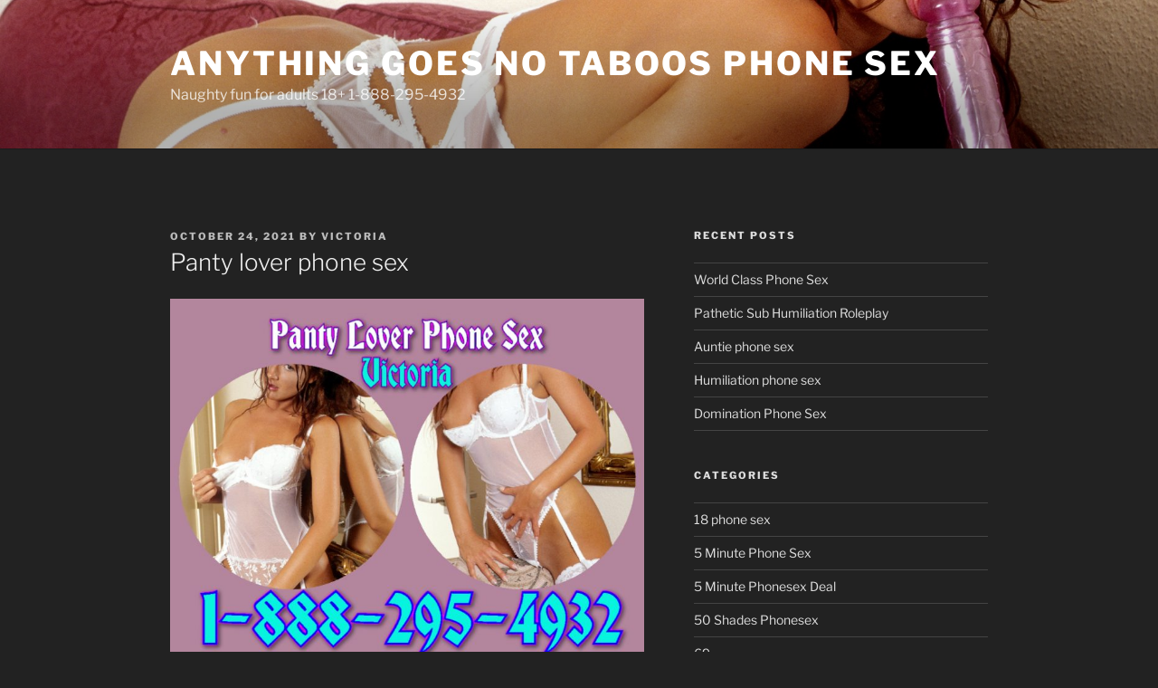

--- FILE ---
content_type: text/html; charset=UTF-8
request_url: https://victoriaseroticstories.com/panty-boy-2/panty-lover-phone-sex-3/
body_size: 138709
content:
<!DOCTYPE html>
<html lang="en-US" class="no-js no-svg">
<head>
<meta charset="UTF-8">
<meta name="viewport" content="width=device-width, initial-scale=1.0">
<link rel="profile" href="https://gmpg.org/xfn/11">

<script>
(function(html){html.className = html.className.replace(/\bno-js\b/,'js')})(document.documentElement);
//# sourceURL=twentyseventeen_javascript_detection
</script>
<meta name='robots' content='index, follow, max-image-preview:large, max-snippet:-1, max-video-preview:-1' />

	<!-- This site is optimized with the Yoast SEO plugin v26.7 - https://yoast.com/wordpress/plugins/seo/ -->
	<title>Are you down for kinky erotic no limits Panty lover phone sex ?</title>
	<meta name="description" content="Panty lover phone sex 4 kinky erotic panty lovers who love the silky smooth feel of panties on their dick. Call &amp; jerk off 4 me in panties!" />
	<link rel="canonical" href="https://victoriaseroticstories.com/panty-boy-2/panty-lover-phone-sex-3/" />
	<meta property="og:locale" content="en_US" />
	<meta property="og:type" content="article" />
	<meta property="og:title" content="Are you down for kinky erotic no limits Panty lover phone sex ?" />
	<meta property="og:description" content="Panty lover phone sex 4 kinky erotic panty lovers who love the silky smooth feel of panties on their dick. Call &amp; jerk off 4 me in panties!" />
	<meta property="og:url" content="https://victoriaseroticstories.com/panty-boy-2/panty-lover-phone-sex-3/" />
	<meta property="og:site_name" content="Anything Goes No Taboos Phone Sex" />
	<meta property="article:published_time" content="2021-10-24T03:35:35+00:00" />
	<meta property="og:image" content="https://victoriaseroticstories.com/wp-content/uploads/2021/10/Panty-Lover-Phone-Sex-1024x767.jpg" />
	<meta name="author" content="Victoria" />
	<meta name="twitter:card" content="summary_large_image" />
	<meta name="twitter:label1" content="Written by" />
	<meta name="twitter:data1" content="Victoria" />
	<meta name="twitter:label2" content="Est. reading time" />
	<meta name="twitter:data2" content="2 minutes" />
	<script type="application/ld+json" class="yoast-schema-graph">{"@context":"https://schema.org","@graph":[{"@type":"Article","@id":"https://victoriaseroticstories.com/panty-boy-2/panty-lover-phone-sex-3/#article","isPartOf":{"@id":"https://victoriaseroticstories.com/panty-boy-2/panty-lover-phone-sex-3/"},"author":{"name":"Victoria","@id":"https://victoriaseroticstories.com/#/schema/person/5616ad3164464e2677458aa464f6bbad"},"headline":"Panty lover phone sex","datePublished":"2021-10-24T03:35:35+00:00","mainEntityOfPage":{"@id":"https://victoriaseroticstories.com/panty-boy-2/panty-lover-phone-sex-3/"},"wordCount":233,"commentCount":0,"image":{"@id":"https://victoriaseroticstories.com/panty-boy-2/panty-lover-phone-sex-3/#primaryimage"},"thumbnailUrl":"https://victoriaseroticstories.com/wp-content/uploads/2021/10/Panty-Lover-Phone-Sex-1024x767.jpg","keywords":["Erotic phone sex","Hand Job Phone Sex","Jerk off instruction","JOI phone sex","kinky phone sex","Masturbating in panties","Panty boy","Panty curious","panty lover","Silky Panties","Wearing panties"],"articleSection":["PANTY BOY","Panty Lover phone sex","Panty Phone sex pervert"],"inLanguage":"en-US","potentialAction":[{"@type":"CommentAction","name":"Comment","target":["https://victoriaseroticstories.com/panty-boy-2/panty-lover-phone-sex-3/#respond"]}]},{"@type":"WebPage","@id":"https://victoriaseroticstories.com/panty-boy-2/panty-lover-phone-sex-3/","url":"https://victoriaseroticstories.com/panty-boy-2/panty-lover-phone-sex-3/","name":"Are you down for kinky erotic no limits Panty lover phone sex ?","isPartOf":{"@id":"https://victoriaseroticstories.com/#website"},"primaryImageOfPage":{"@id":"https://victoriaseroticstories.com/panty-boy-2/panty-lover-phone-sex-3/#primaryimage"},"image":{"@id":"https://victoriaseroticstories.com/panty-boy-2/panty-lover-phone-sex-3/#primaryimage"},"thumbnailUrl":"https://victoriaseroticstories.com/wp-content/uploads/2021/10/Panty-Lover-Phone-Sex-1024x767.jpg","datePublished":"2021-10-24T03:35:35+00:00","author":{"@id":"https://victoriaseroticstories.com/#/schema/person/5616ad3164464e2677458aa464f6bbad"},"description":"Panty lover phone sex 4 kinky erotic panty lovers who love the silky smooth feel of panties on their dick. Call & jerk off 4 me in panties!","breadcrumb":{"@id":"https://victoriaseroticstories.com/panty-boy-2/panty-lover-phone-sex-3/#breadcrumb"},"inLanguage":"en-US","potentialAction":[{"@type":"ReadAction","target":["https://victoriaseroticstories.com/panty-boy-2/panty-lover-phone-sex-3/"]}]},{"@type":"ImageObject","inLanguage":"en-US","@id":"https://victoriaseroticstories.com/panty-boy-2/panty-lover-phone-sex-3/#primaryimage","url":"https://victoriaseroticstories.com/wp-content/uploads/2021/10/Panty-Lover-Phone-Sex.jpg","contentUrl":"https://victoriaseroticstories.com/wp-content/uploads/2021/10/Panty-Lover-Phone-Sex.jpg","width":1169,"height":876,"caption":"888-295-4932"},{"@type":"BreadcrumbList","@id":"https://victoriaseroticstories.com/panty-boy-2/panty-lover-phone-sex-3/#breadcrumb","itemListElement":[{"@type":"ListItem","position":1,"name":"Home","item":"https://victoriaseroticstories.com/"},{"@type":"ListItem","position":2,"name":"Panty lover phone sex"}]},{"@type":"WebSite","@id":"https://victoriaseroticstories.com/#website","url":"https://victoriaseroticstories.com/","name":"Anything Goes No Taboos Phone Sex","description":"Naughty fun for adults 18+ 1-888-295-4932","potentialAction":[{"@type":"SearchAction","target":{"@type":"EntryPoint","urlTemplate":"https://victoriaseroticstories.com/?s={search_term_string}"},"query-input":{"@type":"PropertyValueSpecification","valueRequired":true,"valueName":"search_term_string"}}],"inLanguage":"en-US"},{"@type":"Person","@id":"https://victoriaseroticstories.com/#/schema/person/5616ad3164464e2677458aa464f6bbad","name":"Victoria","image":{"@type":"ImageObject","inLanguage":"en-US","@id":"https://victoriaseroticstories.com/#/schema/person/image/","url":"https://secure.gravatar.com/avatar/09b5ddaee49dcaf9c3f425a879d721e648901998f66ff9715944051580afb0d3?s=96&d=mm&r=r","contentUrl":"https://secure.gravatar.com/avatar/09b5ddaee49dcaf9c3f425a879d721e648901998f66ff9715944051580afb0d3?s=96&d=mm&r=r","caption":"Victoria"},"url":"https://victoriaseroticstories.com/author/victoria/"}]}</script>
	<!-- / Yoast SEO plugin. -->


<link rel='dns-prefetch' href='//www.googletagmanager.com' />
<link rel="alternate" type="application/rss+xml" title="Anything Goes No Taboos Phone Sex &raquo; Feed" href="https://victoriaseroticstories.com/feed/" />
<link rel="alternate" type="application/rss+xml" title="Anything Goes No Taboos Phone Sex &raquo; Comments Feed" href="https://victoriaseroticstories.com/comments/feed/" />
<link rel="alternate" type="application/rss+xml" title="Anything Goes No Taboos Phone Sex &raquo; Panty lover phone sex Comments Feed" href="https://victoriaseroticstories.com/panty-boy-2/panty-lover-phone-sex-3/feed/" />
<link rel="alternate" title="oEmbed (JSON)" type="application/json+oembed" href="https://victoriaseroticstories.com/wp-json/oembed/1.0/embed?url=https%3A%2F%2Fvictoriaseroticstories.com%2Fpanty-boy-2%2Fpanty-lover-phone-sex-3%2F" />
<link rel="alternate" title="oEmbed (XML)" type="text/xml+oembed" href="https://victoriaseroticstories.com/wp-json/oembed/1.0/embed?url=https%3A%2F%2Fvictoriaseroticstories.com%2Fpanty-boy-2%2Fpanty-lover-phone-sex-3%2F&#038;format=xml" />
<style id='wp-img-auto-sizes-contain-inline-css'>
img:is([sizes=auto i],[sizes^="auto," i]){contain-intrinsic-size:3000px 1500px}
/*# sourceURL=wp-img-auto-sizes-contain-inline-css */
</style>
<style id='wp-emoji-styles-inline-css'>

	img.wp-smiley, img.emoji {
		display: inline !important;
		border: none !important;
		box-shadow: none !important;
		height: 1em !important;
		width: 1em !important;
		margin: 0 0.07em !important;
		vertical-align: -0.1em !important;
		background: none !important;
		padding: 0 !important;
	}
/*# sourceURL=wp-emoji-styles-inline-css */
</style>
<style id='wp-block-library-inline-css'>
:root{--wp-block-synced-color:#7a00df;--wp-block-synced-color--rgb:122,0,223;--wp-bound-block-color:var(--wp-block-synced-color);--wp-editor-canvas-background:#ddd;--wp-admin-theme-color:#007cba;--wp-admin-theme-color--rgb:0,124,186;--wp-admin-theme-color-darker-10:#006ba1;--wp-admin-theme-color-darker-10--rgb:0,107,160.5;--wp-admin-theme-color-darker-20:#005a87;--wp-admin-theme-color-darker-20--rgb:0,90,135;--wp-admin-border-width-focus:2px}@media (min-resolution:192dpi){:root{--wp-admin-border-width-focus:1.5px}}.wp-element-button{cursor:pointer}:root .has-very-light-gray-background-color{background-color:#eee}:root .has-very-dark-gray-background-color{background-color:#313131}:root .has-very-light-gray-color{color:#eee}:root .has-very-dark-gray-color{color:#313131}:root .has-vivid-green-cyan-to-vivid-cyan-blue-gradient-background{background:linear-gradient(135deg,#00d084,#0693e3)}:root .has-purple-crush-gradient-background{background:linear-gradient(135deg,#34e2e4,#4721fb 50%,#ab1dfe)}:root .has-hazy-dawn-gradient-background{background:linear-gradient(135deg,#faaca8,#dad0ec)}:root .has-subdued-olive-gradient-background{background:linear-gradient(135deg,#fafae1,#67a671)}:root .has-atomic-cream-gradient-background{background:linear-gradient(135deg,#fdd79a,#004a59)}:root .has-nightshade-gradient-background{background:linear-gradient(135deg,#330968,#31cdcf)}:root .has-midnight-gradient-background{background:linear-gradient(135deg,#020381,#2874fc)}:root{--wp--preset--font-size--normal:16px;--wp--preset--font-size--huge:42px}.has-regular-font-size{font-size:1em}.has-larger-font-size{font-size:2.625em}.has-normal-font-size{font-size:var(--wp--preset--font-size--normal)}.has-huge-font-size{font-size:var(--wp--preset--font-size--huge)}.has-text-align-center{text-align:center}.has-text-align-left{text-align:left}.has-text-align-right{text-align:right}.has-fit-text{white-space:nowrap!important}#end-resizable-editor-section{display:none}.aligncenter{clear:both}.items-justified-left{justify-content:flex-start}.items-justified-center{justify-content:center}.items-justified-right{justify-content:flex-end}.items-justified-space-between{justify-content:space-between}.screen-reader-text{border:0;clip-path:inset(50%);height:1px;margin:-1px;overflow:hidden;padding:0;position:absolute;width:1px;word-wrap:normal!important}.screen-reader-text:focus{background-color:#ddd;clip-path:none;color:#444;display:block;font-size:1em;height:auto;left:5px;line-height:normal;padding:15px 23px 14px;text-decoration:none;top:5px;width:auto;z-index:100000}html :where(.has-border-color){border-style:solid}html :where([style*=border-top-color]){border-top-style:solid}html :where([style*=border-right-color]){border-right-style:solid}html :where([style*=border-bottom-color]){border-bottom-style:solid}html :where([style*=border-left-color]){border-left-style:solid}html :where([style*=border-width]){border-style:solid}html :where([style*=border-top-width]){border-top-style:solid}html :where([style*=border-right-width]){border-right-style:solid}html :where([style*=border-bottom-width]){border-bottom-style:solid}html :where([style*=border-left-width]){border-left-style:solid}html :where(img[class*=wp-image-]){height:auto;max-width:100%}:where(figure){margin:0 0 1em}html :where(.is-position-sticky){--wp-admin--admin-bar--position-offset:var(--wp-admin--admin-bar--height,0px)}@media screen and (max-width:600px){html :where(.is-position-sticky){--wp-admin--admin-bar--position-offset:0px}}

/*# sourceURL=wp-block-library-inline-css */
</style><style id='wp-block-paragraph-inline-css'>
.is-small-text{font-size:.875em}.is-regular-text{font-size:1em}.is-large-text{font-size:2.25em}.is-larger-text{font-size:3em}.has-drop-cap:not(:focus):first-letter{float:left;font-size:8.4em;font-style:normal;font-weight:100;line-height:.68;margin:.05em .1em 0 0;text-transform:uppercase}body.rtl .has-drop-cap:not(:focus):first-letter{float:none;margin-left:.1em}p.has-drop-cap.has-background{overflow:hidden}:root :where(p.has-background){padding:1.25em 2.375em}:where(p.has-text-color:not(.has-link-color)) a{color:inherit}p.has-text-align-left[style*="writing-mode:vertical-lr"],p.has-text-align-right[style*="writing-mode:vertical-rl"]{rotate:180deg}
/*# sourceURL=https://victoriaseroticstories.com/wp-includes/blocks/paragraph/style.min.css */
</style>
<style id='global-styles-inline-css'>
:root{--wp--preset--aspect-ratio--square: 1;--wp--preset--aspect-ratio--4-3: 4/3;--wp--preset--aspect-ratio--3-4: 3/4;--wp--preset--aspect-ratio--3-2: 3/2;--wp--preset--aspect-ratio--2-3: 2/3;--wp--preset--aspect-ratio--16-9: 16/9;--wp--preset--aspect-ratio--9-16: 9/16;--wp--preset--color--black: #000000;--wp--preset--color--cyan-bluish-gray: #abb8c3;--wp--preset--color--white: #ffffff;--wp--preset--color--pale-pink: #f78da7;--wp--preset--color--vivid-red: #cf2e2e;--wp--preset--color--luminous-vivid-orange: #ff6900;--wp--preset--color--luminous-vivid-amber: #fcb900;--wp--preset--color--light-green-cyan: #7bdcb5;--wp--preset--color--vivid-green-cyan: #00d084;--wp--preset--color--pale-cyan-blue: #8ed1fc;--wp--preset--color--vivid-cyan-blue: #0693e3;--wp--preset--color--vivid-purple: #9b51e0;--wp--preset--gradient--vivid-cyan-blue-to-vivid-purple: linear-gradient(135deg,rgb(6,147,227) 0%,rgb(155,81,224) 100%);--wp--preset--gradient--light-green-cyan-to-vivid-green-cyan: linear-gradient(135deg,rgb(122,220,180) 0%,rgb(0,208,130) 100%);--wp--preset--gradient--luminous-vivid-amber-to-luminous-vivid-orange: linear-gradient(135deg,rgb(252,185,0) 0%,rgb(255,105,0) 100%);--wp--preset--gradient--luminous-vivid-orange-to-vivid-red: linear-gradient(135deg,rgb(255,105,0) 0%,rgb(207,46,46) 100%);--wp--preset--gradient--very-light-gray-to-cyan-bluish-gray: linear-gradient(135deg,rgb(238,238,238) 0%,rgb(169,184,195) 100%);--wp--preset--gradient--cool-to-warm-spectrum: linear-gradient(135deg,rgb(74,234,220) 0%,rgb(151,120,209) 20%,rgb(207,42,186) 40%,rgb(238,44,130) 60%,rgb(251,105,98) 80%,rgb(254,248,76) 100%);--wp--preset--gradient--blush-light-purple: linear-gradient(135deg,rgb(255,206,236) 0%,rgb(152,150,240) 100%);--wp--preset--gradient--blush-bordeaux: linear-gradient(135deg,rgb(254,205,165) 0%,rgb(254,45,45) 50%,rgb(107,0,62) 100%);--wp--preset--gradient--luminous-dusk: linear-gradient(135deg,rgb(255,203,112) 0%,rgb(199,81,192) 50%,rgb(65,88,208) 100%);--wp--preset--gradient--pale-ocean: linear-gradient(135deg,rgb(255,245,203) 0%,rgb(182,227,212) 50%,rgb(51,167,181) 100%);--wp--preset--gradient--electric-grass: linear-gradient(135deg,rgb(202,248,128) 0%,rgb(113,206,126) 100%);--wp--preset--gradient--midnight: linear-gradient(135deg,rgb(2,3,129) 0%,rgb(40,116,252) 100%);--wp--preset--font-size--small: 13px;--wp--preset--font-size--medium: 20px;--wp--preset--font-size--large: 36px;--wp--preset--font-size--x-large: 42px;--wp--preset--spacing--20: 0.44rem;--wp--preset--spacing--30: 0.67rem;--wp--preset--spacing--40: 1rem;--wp--preset--spacing--50: 1.5rem;--wp--preset--spacing--60: 2.25rem;--wp--preset--spacing--70: 3.38rem;--wp--preset--spacing--80: 5.06rem;--wp--preset--shadow--natural: 6px 6px 9px rgba(0, 0, 0, 0.2);--wp--preset--shadow--deep: 12px 12px 50px rgba(0, 0, 0, 0.4);--wp--preset--shadow--sharp: 6px 6px 0px rgba(0, 0, 0, 0.2);--wp--preset--shadow--outlined: 6px 6px 0px -3px rgb(255, 255, 255), 6px 6px rgb(0, 0, 0);--wp--preset--shadow--crisp: 6px 6px 0px rgb(0, 0, 0);}:where(.is-layout-flex){gap: 0.5em;}:where(.is-layout-grid){gap: 0.5em;}body .is-layout-flex{display: flex;}.is-layout-flex{flex-wrap: wrap;align-items: center;}.is-layout-flex > :is(*, div){margin: 0;}body .is-layout-grid{display: grid;}.is-layout-grid > :is(*, div){margin: 0;}:where(.wp-block-columns.is-layout-flex){gap: 2em;}:where(.wp-block-columns.is-layout-grid){gap: 2em;}:where(.wp-block-post-template.is-layout-flex){gap: 1.25em;}:where(.wp-block-post-template.is-layout-grid){gap: 1.25em;}.has-black-color{color: var(--wp--preset--color--black) !important;}.has-cyan-bluish-gray-color{color: var(--wp--preset--color--cyan-bluish-gray) !important;}.has-white-color{color: var(--wp--preset--color--white) !important;}.has-pale-pink-color{color: var(--wp--preset--color--pale-pink) !important;}.has-vivid-red-color{color: var(--wp--preset--color--vivid-red) !important;}.has-luminous-vivid-orange-color{color: var(--wp--preset--color--luminous-vivid-orange) !important;}.has-luminous-vivid-amber-color{color: var(--wp--preset--color--luminous-vivid-amber) !important;}.has-light-green-cyan-color{color: var(--wp--preset--color--light-green-cyan) !important;}.has-vivid-green-cyan-color{color: var(--wp--preset--color--vivid-green-cyan) !important;}.has-pale-cyan-blue-color{color: var(--wp--preset--color--pale-cyan-blue) !important;}.has-vivid-cyan-blue-color{color: var(--wp--preset--color--vivid-cyan-blue) !important;}.has-vivid-purple-color{color: var(--wp--preset--color--vivid-purple) !important;}.has-black-background-color{background-color: var(--wp--preset--color--black) !important;}.has-cyan-bluish-gray-background-color{background-color: var(--wp--preset--color--cyan-bluish-gray) !important;}.has-white-background-color{background-color: var(--wp--preset--color--white) !important;}.has-pale-pink-background-color{background-color: var(--wp--preset--color--pale-pink) !important;}.has-vivid-red-background-color{background-color: var(--wp--preset--color--vivid-red) !important;}.has-luminous-vivid-orange-background-color{background-color: var(--wp--preset--color--luminous-vivid-orange) !important;}.has-luminous-vivid-amber-background-color{background-color: var(--wp--preset--color--luminous-vivid-amber) !important;}.has-light-green-cyan-background-color{background-color: var(--wp--preset--color--light-green-cyan) !important;}.has-vivid-green-cyan-background-color{background-color: var(--wp--preset--color--vivid-green-cyan) !important;}.has-pale-cyan-blue-background-color{background-color: var(--wp--preset--color--pale-cyan-blue) !important;}.has-vivid-cyan-blue-background-color{background-color: var(--wp--preset--color--vivid-cyan-blue) !important;}.has-vivid-purple-background-color{background-color: var(--wp--preset--color--vivid-purple) !important;}.has-black-border-color{border-color: var(--wp--preset--color--black) !important;}.has-cyan-bluish-gray-border-color{border-color: var(--wp--preset--color--cyan-bluish-gray) !important;}.has-white-border-color{border-color: var(--wp--preset--color--white) !important;}.has-pale-pink-border-color{border-color: var(--wp--preset--color--pale-pink) !important;}.has-vivid-red-border-color{border-color: var(--wp--preset--color--vivid-red) !important;}.has-luminous-vivid-orange-border-color{border-color: var(--wp--preset--color--luminous-vivid-orange) !important;}.has-luminous-vivid-amber-border-color{border-color: var(--wp--preset--color--luminous-vivid-amber) !important;}.has-light-green-cyan-border-color{border-color: var(--wp--preset--color--light-green-cyan) !important;}.has-vivid-green-cyan-border-color{border-color: var(--wp--preset--color--vivid-green-cyan) !important;}.has-pale-cyan-blue-border-color{border-color: var(--wp--preset--color--pale-cyan-blue) !important;}.has-vivid-cyan-blue-border-color{border-color: var(--wp--preset--color--vivid-cyan-blue) !important;}.has-vivid-purple-border-color{border-color: var(--wp--preset--color--vivid-purple) !important;}.has-vivid-cyan-blue-to-vivid-purple-gradient-background{background: var(--wp--preset--gradient--vivid-cyan-blue-to-vivid-purple) !important;}.has-light-green-cyan-to-vivid-green-cyan-gradient-background{background: var(--wp--preset--gradient--light-green-cyan-to-vivid-green-cyan) !important;}.has-luminous-vivid-amber-to-luminous-vivid-orange-gradient-background{background: var(--wp--preset--gradient--luminous-vivid-amber-to-luminous-vivid-orange) !important;}.has-luminous-vivid-orange-to-vivid-red-gradient-background{background: var(--wp--preset--gradient--luminous-vivid-orange-to-vivid-red) !important;}.has-very-light-gray-to-cyan-bluish-gray-gradient-background{background: var(--wp--preset--gradient--very-light-gray-to-cyan-bluish-gray) !important;}.has-cool-to-warm-spectrum-gradient-background{background: var(--wp--preset--gradient--cool-to-warm-spectrum) !important;}.has-blush-light-purple-gradient-background{background: var(--wp--preset--gradient--blush-light-purple) !important;}.has-blush-bordeaux-gradient-background{background: var(--wp--preset--gradient--blush-bordeaux) !important;}.has-luminous-dusk-gradient-background{background: var(--wp--preset--gradient--luminous-dusk) !important;}.has-pale-ocean-gradient-background{background: var(--wp--preset--gradient--pale-ocean) !important;}.has-electric-grass-gradient-background{background: var(--wp--preset--gradient--electric-grass) !important;}.has-midnight-gradient-background{background: var(--wp--preset--gradient--midnight) !important;}.has-small-font-size{font-size: var(--wp--preset--font-size--small) !important;}.has-medium-font-size{font-size: var(--wp--preset--font-size--medium) !important;}.has-large-font-size{font-size: var(--wp--preset--font-size--large) !important;}.has-x-large-font-size{font-size: var(--wp--preset--font-size--x-large) !important;}
/*# sourceURL=global-styles-inline-css */
</style>

<style id='classic-theme-styles-inline-css'>
/*! This file is auto-generated */
.wp-block-button__link{color:#fff;background-color:#32373c;border-radius:9999px;box-shadow:none;text-decoration:none;padding:calc(.667em + 2px) calc(1.333em + 2px);font-size:1.125em}.wp-block-file__button{background:#32373c;color:#fff;text-decoration:none}
/*# sourceURL=/wp-includes/css/classic-themes.min.css */
</style>
<link rel='stylesheet' id='twentyseventeen-fonts-css' href='https://victoriaseroticstories.com/wp-content/themes/twentyseventeen/assets/fonts/font-libre-franklin.css?ver=20230328' media='all' />
<link rel='stylesheet' id='twentyseventeen-style-css' href='https://victoriaseroticstories.com/wp-content/themes/twentyseventeen/style.css?ver=20251202' media='all' />
<link rel='stylesheet' id='twentyseventeen-block-style-css' href='https://victoriaseroticstories.com/wp-content/themes/twentyseventeen/assets/css/blocks.css?ver=20240729' media='all' />
<link rel='stylesheet' id='twentyseventeen-colors-dark-css' href='https://victoriaseroticstories.com/wp-content/themes/twentyseventeen/assets/css/colors-dark.css?ver=20240412' media='all' />
<script src="https://victoriaseroticstories.com/wp-includes/js/jquery/jquery.min.js?ver=3.7.1" id="jquery-core-js"></script>
<script src="https://victoriaseroticstories.com/wp-includes/js/jquery/jquery-migrate.min.js?ver=3.4.1" id="jquery-migrate-js"></script>
<script id="twentyseventeen-global-js-extra">
var twentyseventeenScreenReaderText = {"quote":"\u003Csvg class=\"icon icon-quote-right\" aria-hidden=\"true\" role=\"img\"\u003E \u003Cuse href=\"#icon-quote-right\" xlink:href=\"#icon-quote-right\"\u003E\u003C/use\u003E \u003C/svg\u003E"};
//# sourceURL=twentyseventeen-global-js-extra
</script>
<script src="https://victoriaseroticstories.com/wp-content/themes/twentyseventeen/assets/js/global.js?ver=20211130" id="twentyseventeen-global-js" defer data-wp-strategy="defer"></script>
<link rel="https://api.w.org/" href="https://victoriaseroticstories.com/wp-json/" /><link rel="alternate" title="JSON" type="application/json" href="https://victoriaseroticstories.com/wp-json/wp/v2/posts/2281" /><link rel="EditURI" type="application/rsd+xml" title="RSD" href="https://victoriaseroticstories.com/xmlrpc.php?rsd" />
<meta name="generator" content="WordPress 6.9" />
<link rel='shortlink' href='https://victoriaseroticstories.com/?p=2281' />
<meta name="generator" content="Site Kit by Google 1.170.0" />		<script type="text/javascript">
			var _statcounter = _statcounter || [];
			_statcounter.push({"tags": {"author": "Victoria"}});
		</script>
		<!--Customizer CSS--> 
<style type="text/css">
.site-info:last-child a:last-child {
    display: none;
}
.site-info:last-child span {
    display: none;
}
.site-info p {
    margin: 0;
}
</style> 
<!--/Customizer CSS-->
<!-- Analytics by WP Statistics - https://wp-statistics.com -->
		<style id="twentyseventeen-custom-header-styles" type="text/css">
				.site-title a,
		.colors-dark .site-title a,
		.colors-custom .site-title a,
		body.has-header-image .site-title a,
		body.has-header-video .site-title a,
		body.has-header-image.colors-dark .site-title a,
		body.has-header-video.colors-dark .site-title a,
		body.has-header-image.colors-custom .site-title a,
		body.has-header-video.colors-custom .site-title a,
		.site-description,
		.colors-dark .site-description,
		.colors-custom .site-description,
		body.has-header-image .site-description,
		body.has-header-video .site-description,
		body.has-header-image.colors-dark .site-description,
		body.has-header-video.colors-dark .site-description,
		body.has-header-image.colors-custom .site-description,
		body.has-header-video.colors-custom .site-description {
			color: #ffffff;
		}
		</style>
		<link rel="icon" href="https://victoriaseroticstories.com/wp-content/uploads/2015/06/cock-sucking-phone-sex-100x100.gif" sizes="32x32" />
<link rel="icon" href="https://victoriaseroticstories.com/wp-content/uploads/2015/06/cock-sucking-phone-sex.gif" sizes="192x192" />
<link rel="apple-touch-icon" href="https://victoriaseroticstories.com/wp-content/uploads/2015/06/cock-sucking-phone-sex.gif" />
<meta name="msapplication-TileImage" content="https://victoriaseroticstories.com/wp-content/uploads/2015/06/cock-sucking-phone-sex.gif" />
</head>

<body data-rsssl=1 class="wp-singular post-template-default single single-post postid-2281 single-format-standard wp-embed-responsive wp-theme-twentyseventeen group-blog has-header-image has-sidebar colors-dark">
<div id="page" class="site">
	<a class="skip-link screen-reader-text" href="#content">
		Skip to content	</a>

	<header id="masthead" class="site-header">

		<div class="custom-header">

		<div class="custom-header-media">
			<div id="wp-custom-header" class="wp-custom-header"><img src="https://victoriaseroticstories.com/wp-content/uploads/2018/12/3c7c77ba7290679b11694ed23d2c2a86.jpg" width="1661" height="1080" alt="" srcset="https://victoriaseroticstories.com/wp-content/uploads/2018/12/3c7c77ba7290679b11694ed23d2c2a86.jpg 1661w, https://victoriaseroticstories.com/wp-content/uploads/2018/12/3c7c77ba7290679b11694ed23d2c2a86-300x195.jpg 300w, https://victoriaseroticstories.com/wp-content/uploads/2018/12/3c7c77ba7290679b11694ed23d2c2a86-768x499.jpg 768w, https://victoriaseroticstories.com/wp-content/uploads/2018/12/3c7c77ba7290679b11694ed23d2c2a86-1024x666.jpg 1024w" sizes="(max-width: 767px) 200vw, 100vw" decoding="async" fetchpriority="high" /></div>		</div>

	<div class="site-branding">
	<div class="wrap">

		
		<div class="site-branding-text">
							<p class="site-title"><a href="https://victoriaseroticstories.com/" rel="home" >Anything Goes No Taboos Phone Sex</a></p>
								<p class="site-description">Naughty fun for adults 18+ 1-888-295-4932</p>
					</div><!-- .site-branding-text -->

		
	</div><!-- .wrap -->
</div><!-- .site-branding -->

</div><!-- .custom-header -->

		
	</header><!-- #masthead -->

	
	<div class="site-content-contain">
		<div id="content" class="site-content">

<div class="wrap">
	<div id="primary" class="content-area">
		<main id="main" class="site-main">

			
<article id="post-2281" class="post-2281 post type-post status-publish format-standard hentry category-panty-boy-2 category-panty-lover-phone-sex category-panty-phone-sex-pervert tag-erotic-phone-sex tag-hand-job-phone-sex tag-jerk-off-instruction tag-joi-phone-sex tag-kinky-phone-sex-2 tag-masturbating-in-panties tag-panty-boy tag-panty-curious tag-panty-lover tag-silky-panties tag-wearing-panties">
		<header class="entry-header">
		<div class="entry-meta"><span class="posted-on"><span class="screen-reader-text">Posted on</span> <a href="https://victoriaseroticstories.com/panty-boy-2/panty-lover-phone-sex-3/" rel="bookmark"><time class="entry-date published updated" datetime="2021-10-24T03:35:35+00:00">October 24, 2021</time></a></span><span class="byline"> by <span class="author vcard"><a class="url fn n" href="https://victoriaseroticstories.com/author/victoria/">Victoria</a></span></span></div><!-- .entry-meta --><h1 class="entry-title">Panty lover phone sex</h1>	</header><!-- .entry-header -->

	
	<div class="entry-content">
		<p><img decoding="async" class="aligncenter wp-image-2285 size-large" src="https://victoriaseroticstories.com/wp-content/uploads/2021/10/Panty-Lover-Phone-Sex-1024x767.jpg" alt="888-295-4932" width="525" height="393" srcset="https://victoriaseroticstories.com/wp-content/uploads/2021/10/Panty-Lover-Phone-Sex-1024x767.jpg 1024w, https://victoriaseroticstories.com/wp-content/uploads/2021/10/Panty-Lover-Phone-Sex-300x225.jpg 300w, https://victoriaseroticstories.com/wp-content/uploads/2021/10/Panty-Lover-Phone-Sex-768x576.jpg 768w, https://victoriaseroticstories.com/wp-content/uploads/2021/10/Panty-Lover-Phone-Sex.jpg 1169w" sizes="(max-width: 525px) 100vw, 525px" />Call me for <a href="https://victoriaforphonesex.com/" target="_blank" rel="noopener"><strong>Panty lover phone sex</strong></a> when your down for some kinky <a href="https://atozphonesex.com/" target="_blank" rel="noopener"><em>Jerk off instruction</em></a> fun.  Do you choose clean silky ones or maybe you prefer cotton. Or maybe you are really naughty and like them dirty?</p>
<p>Who&#8217;s panties will you pick for <a href="https://victoriaforphonesex.com/" target="_blank" rel="noopener"><strong>Panty lover phone sex</strong></a>? Do you pick your moms, stepmoms, wife&#8217;s, sisters or even your 18 year old step daughters? Does the idea of jerking off in the panties of someone close to you get you off?</p>
<p>Or maybe you prefer the <a href="https://atozphonesex.com/" target="_blank" rel="noopener"><em>dirty panties</em></a> left by strangers you find in the laundromat or when you visit a friends house? Does your best friend have a hot wife you have always wanted to fuck? Even if you can&#8217;t fuck her you can jerk off in her dirty panties right?</p>
<p>Feel free to bring <em>sex toys</em> to the party too. A vibrator in your tight little ass? Or do you  alternate between a cock stroker sleeve and panties. Where you finish is up to you. Maybe you like to lick and sniff the <a href="https://atozphonesex.com/" target="_blank" rel="noopener"><em>panties</em> </a>while you jerk off in a second pair. Or if your really kinky you could put on a pair and rub your cock in them until you <em>cum</em>!</p>
<p>Call me for more  <a href="https://victoriaforphonesex.com/" target="_blank" rel="noopener"><strong>Panty lover phone sex</strong></a> 1-888-295-4932</p>
<p>Check out my friends for more hot and nasty phone sex fun <a href="https://atozphonesex.com/" target="_blank" rel="noopener">https://atozphonesex.com/</a></p>
	</div><!-- .entry-content -->

	<footer class="entry-footer"><span class="cat-tags-links"><span class="cat-links"><svg class="icon icon-folder-open" aria-hidden="true" role="img"> <use href="#icon-folder-open" xlink:href="#icon-folder-open"></use> </svg><span class="screen-reader-text">Categories</span><a href="https://victoriaseroticstories.com/category/panty-boy-2/" rel="category tag">PANTY BOY</a>, <a href="https://victoriaseroticstories.com/category/panty-lover-phone-sex/" rel="category tag">Panty Lover phone sex</a>, <a href="https://victoriaseroticstories.com/category/panty-phone-sex-pervert/" rel="category tag">Panty Phone sex pervert</a></span><span class="tags-links"><svg class="icon icon-hashtag" aria-hidden="true" role="img"> <use href="#icon-hashtag" xlink:href="#icon-hashtag"></use> </svg><span class="screen-reader-text">Tags</span><a href="https://victoriaseroticstories.com/tag/erotic-phone-sex/" rel="tag">Erotic phone sex</a>, <a href="https://victoriaseroticstories.com/tag/hand-job-phone-sex/" rel="tag">Hand Job Phone Sex</a>, <a href="https://victoriaseroticstories.com/tag/jerk-off-instruction/" rel="tag">Jerk off instruction</a>, <a href="https://victoriaseroticstories.com/tag/joi-phone-sex/" rel="tag">JOI phone sex</a>, <a href="https://victoriaseroticstories.com/tag/kinky-phone-sex-2/" rel="tag">kinky phone sex</a>, <a href="https://victoriaseroticstories.com/tag/masturbating-in-panties/" rel="tag">Masturbating in panties</a>, <a href="https://victoriaseroticstories.com/tag/panty-boy/" rel="tag">Panty boy</a>, <a href="https://victoriaseroticstories.com/tag/panty-curious/" rel="tag">Panty curious</a>, <a href="https://victoriaseroticstories.com/tag/panty-lover/" rel="tag">panty lover</a>, <a href="https://victoriaseroticstories.com/tag/silky-panties/" rel="tag">Silky Panties</a>, <a href="https://victoriaseroticstories.com/tag/wearing-panties/" rel="tag">Wearing panties</a></span></span></footer> <!-- .entry-footer -->
</article><!-- #post-2281 -->

<div id="comments" class="comments-area">

		<div id="respond" class="comment-respond">
		<h3 id="reply-title" class="comment-reply-title">Leave a Reply <small><a rel="nofollow" id="cancel-comment-reply-link" href="/panty-boy-2/panty-lover-phone-sex-3/#respond" style="display:none;">Cancel reply</a></small></h3><p class="must-log-in">You must be <a href="https://victoriaseroticstories.com/wp-login.php?redirect_to=https%3A%2F%2Fvictoriaseroticstories.com%2Fpanty-boy-2%2Fpanty-lover-phone-sex-3%2F">logged in</a> to post a comment.</p>	</div><!-- #respond -->
	
</div><!-- #comments -->

	<nav class="navigation post-navigation" aria-label="Posts">
		<h2 class="screen-reader-text">Post navigation</h2>
		<div class="nav-links"><div class="nav-previous"><a href="https://victoriaseroticstories.com/naughty-phone-sex/naughty-mommy-phonesex/" rel="prev"><span class="screen-reader-text">Previous Post</span><span aria-hidden="true" class="nav-subtitle">Previous</span> <span class="nav-title"><span class="nav-title-icon-wrapper"><svg class="icon icon-arrow-left" aria-hidden="true" role="img"> <use href="#icon-arrow-left" xlink:href="#icon-arrow-left"></use> </svg></span>Naughty Mommy Phonesex</span></a></div><div class="nav-next"><a href="https://victoriaseroticstories.com/uncategorized/no-limits-phone-sex/" rel="next"><span class="screen-reader-text">Next Post</span><span aria-hidden="true" class="nav-subtitle">Next</span> <span class="nav-title">No Limits Phone Sex<span class="nav-title-icon-wrapper"><svg class="icon icon-arrow-right" aria-hidden="true" role="img"> <use href="#icon-arrow-right" xlink:href="#icon-arrow-right"></use> </svg></span></span></a></div></div>
	</nav>
		</main><!-- #main -->
	</div><!-- #primary -->
	
<aside id="secondary" class="widget-area" aria-label="Blog Sidebar">
	
		<section id="recent-posts-2" class="widget widget_recent_entries">
		<h2 class="widget-title">Recent Posts</h2><nav aria-label="Recent Posts">
		<ul>
											<li>
					<a href="https://victoriaseroticstories.com/world-class-phone-sex/world-class-phone-sex/">World Class Phone Sex</a>
									</li>
											<li>
					<a href="https://victoriaseroticstories.com/pathetic-sub-humiliation-roleplay/pathetic-sub-humiliation-roleplay/">Pathetic Sub Humiliation Roleplay</a>
									</li>
											<li>
					<a href="https://victoriaseroticstories.com/auntie-phone-sex/auntie-phone-sex/">Auntie phone sex</a>
									</li>
											<li>
					<a href="https://victoriaseroticstories.com/humiliation-phone-sex/humiliation-phone-sex/">Humiliation phone sex</a>
									</li>
											<li>
					<a href="https://victoriaseroticstories.com/domination-phone-sex/domination-phone-sex-3/">Domination Phone Sex</a>
									</li>
					</ul>

		</nav></section><section id="categories-2" class="widget widget_categories"><h2 class="widget-title">Categories</h2><nav aria-label="Categories">
			<ul>
					<li class="cat-item cat-item-2"><a href="https://victoriaseroticstories.com/category/18-phone-sex/">18 phone sex</a>
</li>
	<li class="cat-item cat-item-3"><a href="https://victoriaseroticstories.com/category/5-minute-phone-sex/">5 Minute Phone Sex</a>
</li>
	<li class="cat-item cat-item-4"><a href="https://victoriaseroticstories.com/category/5-minute-phonesex-deal/">5 Minute Phonesex Deal</a>
</li>
	<li class="cat-item cat-item-5"><a href="https://victoriaseroticstories.com/category/50-shades-phonesex/">50 Shades Phonesex</a>
</li>
	<li class="cat-item cat-item-6"><a href="https://victoriaseroticstories.com/category/69/">69</a>
</li>
	<li class="cat-item cat-item-7"><a href="https://victoriaseroticstories.com/category/69-phone-sex/">69 phone sex</a>
</li>
	<li class="cat-item cat-item-8"><a href="https://victoriaseroticstories.com/category/abduction-phone-sex/">Abduction phone sex</a>
</li>
	<li class="cat-item cat-item-9"><a href="https://victoriaseroticstories.com/category/accomplice-phone-sex/">Accomplice phone sex</a>
</li>
	<li class="cat-item cat-item-11"><a href="https://victoriaseroticstories.com/category/amazing-anal-phone-sex-and-ass-play/">Amazing Anal Phone sex and Ass Play.</a>
</li>
	<li class="cat-item cat-item-12"><a href="https://victoriaseroticstories.com/category/amazing-phone-sex/">Amazing phone sex</a>
</li>
	<li class="cat-item cat-item-13"><a href="https://victoriaseroticstories.com/category/anal-phone-sex/">Anal phone sex</a>
</li>
	<li class="cat-item cat-item-14"><a href="https://victoriaseroticstories.com/category/anything-goes-phone-sex/">anything goes phone sex</a>
</li>
	<li class="cat-item cat-item-15"><a href="https://victoriaseroticstories.com/category/ass-licker-phone-sex/">Ass licker phone sex</a>
</li>
	<li class="cat-item cat-item-16"><a href="https://victoriaseroticstories.com/category/ass-play-phone-sex/">ass play phone sex</a>
</li>
	<li class="cat-item cat-item-17"><a href="https://victoriaseroticstories.com/category/ass-worship-phone-sex/">Ass worship phone sex</a>
</li>
	<li class="cat-item cat-item-1385"><a href="https://victoriaseroticstories.com/category/ass-worship-phonesex/">Ass Worship Phonesex</a>
</li>
	<li class="cat-item cat-item-18"><a href="https://victoriaseroticstories.com/category/auntie-phone-sex/">Auntie phone sex</a>
</li>
	<li class="cat-item cat-item-20"><a href="https://victoriaseroticstories.com/category/bbc-phone-sex/">BBC phone sex</a>
</li>
	<li class="cat-item cat-item-22"><a href="https://victoriaseroticstories.com/category/bdsm/">BDSM</a>
</li>
	<li class="cat-item cat-item-23"><a href="https://victoriaseroticstories.com/category/bdsm-phone-sex/">BDSM phone sex</a>
</li>
	<li class="cat-item cat-item-24"><a href="https://victoriaseroticstories.com/category/bdsm-role-play/">BDSM role play</a>
</li>
	<li class="cat-item cat-item-25"><a href="https://victoriaseroticstories.com/category/best-phone-sex/">best phone sex</a>
</li>
	<li class="cat-item cat-item-27"><a href="https://victoriaseroticstories.com/category/big-black-cock-2/">BIG BLACK COCK</a>
</li>
	<li class="cat-item cat-item-28"><a href="https://victoriaseroticstories.com/category/big-black-cock-phone-sex/">Big black cock phone sex</a>
</li>
	<li class="cat-item cat-item-29"><a href="https://victoriaseroticstories.com/category/big-cock-phone-sex/">Big cock phone sex</a>
</li>
	<li class="cat-item cat-item-30"><a href="https://victoriaseroticstories.com/category/big-dick-phone-sex/">Big dick phone sex</a>
</li>
	<li class="cat-item cat-item-31"><a href="https://victoriaseroticstories.com/category/big-tits-phone-sex/">Big tits phone sex</a>
</li>
	<li class="cat-item cat-item-32"><a href="https://victoriaseroticstories.com/category/bisexual-phone-sex/">Bisexual phone sex</a>
</li>
	<li class="cat-item cat-item-33"><a href="https://victoriaseroticstories.com/category/black-friday-phone-sex/">Black friday Phone sex</a>
</li>
	<li class="cat-item cat-item-34"><a href="https://victoriaseroticstories.com/category/black-friday-phone-sex-deals/">Black friday Phone sex deals</a>
</li>
	<li class="cat-item cat-item-35"><a href="https://victoriaseroticstories.com/category/black-friday-phonesex-deals/">Black friday Phonesex deals</a>
</li>
	<li class="cat-item cat-item-36"><a href="https://victoriaseroticstories.com/category/black-mail-panty-lover-role-play/">Black mail &amp; Panty lover role play</a>
</li>
	<li class="cat-item cat-item-37"><a href="https://victoriaseroticstories.com/category/blackmail-phone-sex/">blackmail phone sex</a>
</li>
	<li class="cat-item cat-item-39"><a href="https://victoriaseroticstories.com/category/blow-job-phone-sex/">Blow job phone sex</a>
</li>
	<li class="cat-item cat-item-40"><a href="https://victoriaseroticstories.com/category/body-worship-phone-sex/">Body worship phone sex</a>
</li>
	<li class="cat-item cat-item-41"><a href="https://victoriaseroticstories.com/category/bondage-phone-sex/">bondage phone sex</a>
</li>
	<li class="cat-item cat-item-42"><a href="https://victoriaseroticstories.com/category/brother-sister-phone-sex/">Brother sister phone sex</a>
</li>
	<li class="cat-item cat-item-1217"><a href="https://victoriaseroticstories.com/category/buy-my-pictures/">Buy my pictures</a>
</li>
	<li class="cat-item cat-item-46"><a href="https://victoriaseroticstories.com/category/chasity-belt-phone-sex/">Chasity Belt Phone Sex</a>
</li>
	<li class="cat-item cat-item-47"><a href="https://victoriaseroticstories.com/category/cheap-phone-sex/">Cheap phone sex</a>
</li>
	<li class="cat-item cat-item-48"><a href="https://victoriaseroticstories.com/category/cheating-phone-sex/">Cheating phone sex</a>
</li>
	<li class="cat-item cat-item-49"><a href="https://victoriaseroticstories.com/category/cheating-wife-phone-sex/">Cheating wife phone sex</a>
</li>
	<li class="cat-item cat-item-50"><a href="https://victoriaseroticstories.com/category/cheerleader-phone-sex/">Cheerleader phone sex</a>
</li>
	<li class="cat-item cat-item-1111"><a href="https://victoriaseroticstories.com/category/christmas-in-july/">Christmas in July</a>
</li>
	<li class="cat-item cat-item-51"><a href="https://victoriaseroticstories.com/category/christmas-phone-sex/">Christmas phone sex</a>
</li>
	<li class="cat-item cat-item-52"><a href="https://victoriaseroticstories.com/category/christmas-roleplay-phonesex/">Christmas roleplay phonesex</a>
</li>
	<li class="cat-item cat-item-1403"><a href="https://victoriaseroticstories.com/category/clips-4-sale/">Clips 4 Sale</a>
</li>
	<li class="cat-item cat-item-1404"><a href="https://victoriaseroticstories.com/category/clips-for-sale/">Clips For Sale</a>
</li>
	<li class="cat-item cat-item-54"><a href="https://victoriaseroticstories.com/category/cock-curious-phone-sex/">Cock curious phone sex</a>
</li>
	<li class="cat-item cat-item-1324"><a href="https://victoriaseroticstories.com/category/cock-hungry-mommy/">Cock Hungry Mommy</a>
</li>
	<li class="cat-item cat-item-1314"><a href="https://victoriaseroticstories.com/category/cock-milking-phone-sex/">Cock Milking Phone Sex</a>
</li>
	<li class="cat-item cat-item-55"><a href="https://victoriaseroticstories.com/category/cock-slut-cravings/">Cock Slut cravings</a>
</li>
	<li class="cat-item cat-item-56"><a href="https://victoriaseroticstories.com/category/cock-stroking-phone-sex/">cock stroking phone sex</a>
</li>
	<li class="cat-item cat-item-57"><a href="https://victoriaseroticstories.com/category/cock-sucking-phone-sex/">Cock sucking phone sex</a>
</li>
	<li class="cat-item cat-item-58"><a href="https://victoriaseroticstories.com/category/cock-sucking-whore/">cock sucking whore</a>
</li>
	<li class="cat-item cat-item-59"><a href="https://victoriaseroticstories.com/category/cock-tease-phone-sex/">cock tease phone sex</a>
</li>
	<li class="cat-item cat-item-61"><a href="https://victoriaseroticstories.com/category/confession-phone-sex/">Confession phone sex</a>
</li>
	<li class="cat-item cat-item-63"><a href="https://victoriaseroticstories.com/category/creampie-cleanup/">Creampie Cleanup</a>
</li>
	<li class="cat-item cat-item-64"><a href="https://victoriaseroticstories.com/category/creampie-cleanup-phone-se/">Creampie Cleanup phone se</a>
</li>
	<li class="cat-item cat-item-65"><a href="https://victoriaseroticstories.com/category/creampie-cleanup-phone-sex/">Creampie Cleanup phone sex</a>
</li>
	<li class="cat-item cat-item-66"><a href="https://victoriaseroticstories.com/category/creampie-phone-sex/">Creampie phone sex</a>
</li>
	<li class="cat-item cat-item-67"><a href="https://victoriaseroticstories.com/category/cross-dress-phonesex/">Cross dress Phonesex</a>
</li>
	<li class="cat-item cat-item-68"><a href="https://victoriaseroticstories.com/category/cross-dressing-phone-sex/">Cross Dressing phone sex</a>
</li>
	<li class="cat-item cat-item-1103"><a href="https://victoriaseroticstories.com/category/cuckold-bitch-phonesex/">Cuckold Bitch Phonesex</a>
</li>
	<li class="cat-item cat-item-69"><a href="https://victoriaseroticstories.com/category/cuckold-closet/">Cuckold Closet</a>
</li>
	<li class="cat-item cat-item-1302"><a href="https://victoriaseroticstories.com/category/cuckold-husband-phone-sex/">Cuckold Husband Phone Sex</a>
</li>
	<li class="cat-item cat-item-70"><a href="https://victoriaseroticstories.com/category/cuckold-mistress-phonesex/">Cuckold Mistress Phonesex</a>
</li>
	<li class="cat-item cat-item-71"><a href="https://victoriaseroticstories.com/category/cuckold-phone-sex/">Cuckold phone sex</a>
</li>
	<li class="cat-item cat-item-1258"><a href="https://victoriaseroticstories.com/category/cuckold-slave-phone-sex/">Cuckold Slave Phone Sex</a>
</li>
	<li class="cat-item cat-item-72"><a href="https://victoriaseroticstories.com/category/cum-2/">cum</a>
</li>
	<li class="cat-item cat-item-73"><a href="https://victoriaseroticstories.com/category/cum-eating-phone-sex/">Cum eating phone sex</a>
</li>
	<li class="cat-item cat-item-74"><a href="https://victoriaseroticstories.com/category/cum-slut-phone-sex/">cum slut phone sex</a>
</li>
	<li class="cat-item cat-item-76"><a href="https://victoriaseroticstories.com/category/cyber-monday/">Cyber Monday</a>
</li>
	<li class="cat-item cat-item-77"><a href="https://victoriaseroticstories.com/category/cyber-monday-phone-sex/">Cyber Monday phone sex</a>
</li>
	<li class="cat-item cat-item-78"><a href="https://victoriaseroticstories.com/category/dark-desires-phonesex/">Dark Desires phonesex</a>
</li>
	<li class="cat-item cat-item-79"><a href="https://victoriaseroticstories.com/category/dark-phone-sex-fantasies/">dark phone sex fantasies</a>
</li>
	<li class="cat-item cat-item-80"><a href="https://victoriaseroticstories.com/category/deals-on-phone-sex-2/">deals on phone sex</a>
</li>
	<li class="cat-item cat-item-1206"><a href="https://victoriaseroticstories.com/category/deals-on-phone-sex/">Deals on Phone Sex</a>
</li>
	<li class="cat-item cat-item-81"><a href="https://victoriaseroticstories.com/category/denial-and-betrayal/">Denial and Betrayal.</a>
</li>
	<li class="cat-item cat-item-82"><a href="https://victoriaseroticstories.com/category/dental-phone-sex/">dental phone sex</a>
</li>
	<li class="cat-item cat-item-83"><a href="https://victoriaseroticstories.com/category/deviant-phone-sex/">Deviant phone sex</a>
</li>
	<li class="cat-item cat-item-84"><a href="https://victoriaseroticstories.com/category/dirty-panties-fetish-phone-sex/">Dirty panties fetish phone sex</a>
</li>
	<li class="cat-item cat-item-85"><a href="https://victoriaseroticstories.com/category/dirty-panty-fetish-mommas-boy/">Dirty Panty Fetish Momma&#039;s boy!</a>
</li>
	<li class="cat-item cat-item-86"><a href="https://victoriaseroticstories.com/category/dirty-panty-fetish-phone-sex/">Dirty panty fetish phone sex</a>
</li>
	<li class="cat-item cat-item-1246"><a href="https://victoriaseroticstories.com/category/dirty-panty-phone-sex/">Dirty Panty Phone Sex</a>
</li>
	<li class="cat-item cat-item-87"><a href="https://victoriaseroticstories.com/category/dirty-phone-sex/">Dirty phone sex</a>
</li>
	<li class="cat-item cat-item-88"><a href="https://victoriaseroticstories.com/category/discreet-phone-sex/">discreet phone sex</a>
</li>
	<li class="cat-item cat-item-89"><a href="https://victoriaseroticstories.com/category/doctor-patient-fantasy-phone-sex/">doctor patient fantasy phone sex</a>
</li>
	<li class="cat-item cat-item-90"><a href="https://victoriaseroticstories.com/category/dominate-cuckold-mistress/">Dominate Cuckold mistress</a>
</li>
	<li class="cat-item cat-item-91"><a href="https://victoriaseroticstories.com/category/domination-phone-sex/">Domination phone sex</a>
</li>
	<li class="cat-item cat-item-92"><a href="https://victoriaseroticstories.com/category/double-penetration-phone-sex/">double penetration phone sex</a>
</li>
	<li class="cat-item cat-item-93"><a href="https://victoriaseroticstories.com/category/edge-play/">edge play</a>
</li>
	<li class="cat-item cat-item-94"><a href="https://victoriaseroticstories.com/category/edge-play-phone-sex/">edge play phone sex</a>
</li>
	<li class="cat-item cat-item-95"><a href="https://victoriaseroticstories.com/category/edgeplay/">Edgeplay</a>
</li>
	<li class="cat-item cat-item-96"><a href="https://victoriaseroticstories.com/category/encouraged-masturbation-phone-sex/">encouraged masturbation phone sex</a>
</li>
	<li class="cat-item cat-item-1405"><a href="https://victoriaseroticstories.com/category/erotic-audio-clips-for-sale/">Erotic Audio Clips For Sale</a>
</li>
	<li class="cat-item cat-item-97"><a href="https://victoriaseroticstories.com/category/erotic-phone-sex/">Erotic phone sex</a>
</li>
	<li class="cat-item cat-item-1412"><a href="https://victoriaseroticstories.com/category/erotic-phone-sex-fun/">Erotic Phone Sex Fun</a>
</li>
	<li class="cat-item cat-item-98"><a href="https://victoriaseroticstories.com/category/erotic-roleplays/">Erotic roleplays</a>
</li>
	<li class="cat-item cat-item-99"><a href="https://victoriaseroticstories.com/category/escort-fantasy-roleplay/">escort fantasy roleplay</a>
</li>
	<li class="cat-item cat-item-101"><a href="https://victoriaseroticstories.com/category/extreme-humiliation-phone-sex/">extreme humiliation phone sex</a>
</li>
	<li class="cat-item cat-item-102"><a href="https://victoriaseroticstories.com/category/extreme-phone-sex/">Extreme phone sex</a>
</li>
	<li class="cat-item cat-item-104"><a href="https://victoriaseroticstories.com/category/extreme-sissy-phonesex/">extreme sissy Phonesex</a>
</li>
	<li class="cat-item cat-item-105"><a href="https://victoriaseroticstories.com/category/extreme-taboo-phone-sex/">EXTREME TABOO PHONE SEX</a>
</li>
	<li class="cat-item cat-item-106"><a href="https://victoriaseroticstories.com/category/face-sitting-phone-sex/">Face sitting phone sex</a>
</li>
	<li class="cat-item cat-item-107"><a href="https://victoriaseroticstories.com/category/face-sitting-phonesex/">Face sitting phonesex</a>
</li>
	<li class="cat-item cat-item-1177"><a href="https://victoriaseroticstories.com/category/family-fun-phonesex/">Family Fun Phonesex</a>
</li>
	<li class="cat-item cat-item-108"><a href="https://victoriaseroticstories.com/category/fantasy-phone-sex/">Fantasy phone sex</a>
</li>
	<li class="cat-item cat-item-109"><a href="https://victoriaseroticstories.com/category/fantasy-phonesex-therapist/">Fantasy phonesex therapist</a>
</li>
	<li class="cat-item cat-item-110"><a href="https://victoriaseroticstories.com/category/fantasy-roleplay/">fantasy roleplay</a>
</li>
	<li class="cat-item cat-item-111"><a href="https://victoriaseroticstories.com/category/femdom-phone-sex/">Femdom Phone Sex</a>
</li>
	<li class="cat-item cat-item-112"><a href="https://victoriaseroticstories.com/category/feminization-phone-sex/">Feminization phone sex</a>
</li>
	<li class="cat-item cat-item-113"><a href="https://victoriaseroticstories.com/category/feminzation-phone-sex/">Feminzation phone sex</a>
</li>
	<li class="cat-item cat-item-114"><a href="https://victoriaseroticstories.com/category/fetish/">fetish</a>
</li>
	<li class="cat-item cat-item-115"><a href="https://victoriaseroticstories.com/category/fetish-phone-sex/">Fetish phone sex</a>
</li>
	<li class="cat-item cat-item-116"><a href="https://victoriaseroticstories.com/category/filthy-phone-sex/">filthy phone sex</a>
</li>
	<li class="cat-item cat-item-117"><a href="https://victoriaseroticstories.com/category/finally-legal-phone-sex/">Finally legal phone sex</a>
</li>
	<li class="cat-item cat-item-1419"><a href="https://victoriaseroticstories.com/category/flashing-phone-sex/">Flashing Phone Sex</a>
</li>
	<li class="cat-item cat-item-118"><a href="https://victoriaseroticstories.com/category/foot-fetish-phone-sex/">foot fetish phone sex</a>
</li>
	<li class="cat-item cat-item-1154"><a href="https://victoriaseroticstories.com/category/foot-job-phonesex/">Foot Job Phonesex</a>
</li>
	<li class="cat-item cat-item-119"><a href="https://victoriaseroticstories.com/category/foot-worship-mistress/">Foot Worship mistress</a>
</li>
	<li class="cat-item cat-item-1306"><a href="https://victoriaseroticstories.com/category/foot-worship-phone-sex/">Foot Worship Phone Sex</a>
</li>
	<li class="cat-item cat-item-120"><a href="https://victoriaseroticstories.com/category/forbidden-desires-and-sexy-fantasies/">forbidden desires and sexy fantasies</a>
</li>
	<li class="cat-item cat-item-121"><a href="https://victoriaseroticstories.com/category/forbidden-phone-sex/">Forbidden phone sex</a>
</li>
	<li class="cat-item cat-item-1211"><a href="https://victoriaseroticstories.com/category/forced-cock-sucking-phone-sex/">Forced cock sucking Phone sex</a>
</li>
	<li class="cat-item cat-item-122"><a href="https://victoriaseroticstories.com/category/forced-feminization-phone-sex/">Forced Feminization phone sex</a>
</li>
	<li class="cat-item cat-item-123"><a href="https://victoriaseroticstories.com/category/forced-feminization-phonesex/">Forced Feminization phonesex</a>
</li>
	<li class="cat-item cat-item-124"><a href="https://victoriaseroticstories.com/category/freaky-phone-sex/">Freaky phone sex</a>
</li>
	<li class="cat-item cat-item-125"><a href="https://victoriaseroticstories.com/category/free-phone-sex/">Free phone sex</a>
</li>
	<li class="cat-item cat-item-126"><a href="https://victoriaseroticstories.com/category/free-pictures/">Free pictures</a>
</li>
	<li class="cat-item cat-item-127"><a href="https://victoriaseroticstories.com/category/french-maid-phonesex/">French Maid Phonesex</a>
</li>
	<li class="cat-item cat-item-128"><a href="https://victoriaseroticstories.com/category/fuck-me-phonesex/">Fuck me phonesex</a>
</li>
	<li class="cat-item cat-item-129"><a href="https://victoriaseroticstories.com/category/fuckme-phonesex/">Fuckme phonesex</a>
</li>
	<li class="cat-item cat-item-130"><a href="https://victoriaseroticstories.com/category/gang-bang-phone-sex/">Gang bang phone sex</a>
</li>
	<li class="cat-item cat-item-131"><a href="https://victoriaseroticstories.com/category/gfe-phone-sex/">GFE phone sex</a>
</li>
	<li class="cat-item cat-item-134"><a href="https://victoriaseroticstories.com/category/girl-on-girl-phone-sex/">Girl on Girl phone sex</a>
</li>
	<li class="cat-item cat-item-135"><a href="https://victoriaseroticstories.com/category/girlfriend-day-phonesex/">Girlfriend Day Phonesex</a>
</li>
	<li class="cat-item cat-item-136"><a href="https://victoriaseroticstories.com/category/girlfriend-experience/">Girlfriend experience</a>
</li>
	<li class="cat-item cat-item-137"><a href="https://victoriaseroticstories.com/category/glory-hole-phone-sex/">Glory Hole Phone Sex</a>
</li>
	<li class="cat-item cat-item-138"><a href="https://victoriaseroticstories.com/category/golden-showers/">Golden Showers</a>
</li>
	<li class="cat-item cat-item-1433"><a href="https://victoriaseroticstories.com/category/gooning-phone-sex/">Gooning Phone Sex</a>
</li>
	<li class="cat-item cat-item-139"><a href="https://victoriaseroticstories.com/category/group-phone-sex/">Group Phone Sex</a>
</li>
	<li class="cat-item cat-item-140"><a href="https://victoriaseroticstories.com/category/guided-masturbation/">Guided Masturbation</a>
</li>
	<li class="cat-item cat-item-141"><a href="https://victoriaseroticstories.com/category/guided-masturbation-phone-sex/">Guided masturbation phone sex</a>
</li>
	<li class="cat-item cat-item-142"><a href="https://victoriaseroticstories.com/category/hair-fetish-phone-sex/">Hair Fetish phone sex</a>
</li>
	<li class="cat-item cat-item-143"><a href="https://victoriaseroticstories.com/category/halloween/">Halloween</a>
</li>
	<li class="cat-item cat-item-144"><a href="https://victoriaseroticstories.com/category/halloween-phone-sex/">Halloween phone sex</a>
</li>
	<li class="cat-item cat-item-1316"><a href="https://victoriaseroticstories.com/category/hand-job-phone-sex/">Hand Job Phone Sex</a>
</li>
	<li class="cat-item cat-item-145"><a href="https://victoriaseroticstories.com/category/happy-thanksgiving/">Happy Thanksgiving</a>
</li>
	<li class="cat-item cat-item-146"><a href="https://victoriaseroticstories.com/category/hard-core-phone-sex/">Hard core phone sex</a>
</li>
	<li class="cat-item cat-item-147"><a href="https://victoriaseroticstories.com/category/heels-2/">heels</a>
</li>
	<li class="cat-item cat-item-148"><a href="https://victoriaseroticstories.com/category/holiday-joi-phonesex/">Holiday JOI Phonesex</a>
</li>
	<li class="cat-item cat-item-149"><a href="https://victoriaseroticstories.com/category/holiday-phone-sex/">Holiday phone sex</a>
</li>
	<li class="cat-item cat-item-150"><a href="https://victoriaseroticstories.com/category/holiday-phone-sex-fun/">Holiday phone sex fun</a>
</li>
	<li class="cat-item cat-item-151"><a href="https://victoriaseroticstories.com/category/holiday-phonesex-games/">Holiday phonesex games</a>
</li>
	<li class="cat-item cat-item-1338"><a href="https://victoriaseroticstories.com/category/home-intruder-fantasy/">Home Intruder Fantasy</a>
</li>
	<li class="cat-item cat-item-1331"><a href="https://victoriaseroticstories.com/category/homewrecker-phone-sex/">Homewrecker Phone Sex</a>
</li>
	<li class="cat-item cat-item-153"><a href="https://victoriaseroticstories.com/category/horny-neighbor-phone-sex/">Horny neighbor phone sex</a>
</li>
	<li class="cat-item cat-item-154"><a href="https://victoriaseroticstories.com/category/horny-phone-sex/">Horny phone sex</a>
</li>
	<li class="cat-item cat-item-155"><a href="https://victoriaseroticstories.com/category/hot-and-nasty-phone-sex/">Hot and nasty phone sex</a>
</li>
	<li class="cat-item cat-item-156"><a href="https://victoriaseroticstories.com/category/hot-phone-sex/">Hot phone sex</a>
</li>
	<li class="cat-item cat-item-157"><a href="https://victoriaseroticstories.com/category/hot-phone-sex-specials/">Hot Phone Sex Specials</a>
</li>
	<li class="cat-item cat-item-158"><a href="https://victoriaseroticstories.com/category/hot-tub-fantasies/">Hot tub fantasies</a>
</li>
	<li class="cat-item cat-item-159"><a href="https://victoriaseroticstories.com/category/humilation/">Humilation</a>
</li>
	<li class="cat-item cat-item-160"><a href="https://victoriaseroticstories.com/category/humiliation/">humiliation</a>
</li>
	<li class="cat-item cat-item-161"><a href="https://victoriaseroticstories.com/category/humiliation-phone-sex/">Humiliation phone sex</a>
</li>
	<li class="cat-item cat-item-162"><a href="https://victoriaseroticstories.com/category/humiliation-role-play/">Humiliation role play</a>
</li>
	<li class="cat-item cat-item-164"><a href="https://victoriaseroticstories.com/category/hypnotic-phone-sex/">Hypnotic phone sex</a>
</li>
	<li class="cat-item cat-item-166"><a href="https://victoriaseroticstories.com/category/impregnation-phone-sex/">Impregnation phone sex</a>
</li>
	<li class="cat-item cat-item-167"><a href="https://victoriaseroticstories.com/category/incest-phone-sex/">Incest phone sex</a>
</li>
	<li class="cat-item cat-item-1220"><a href="https://victoriaseroticstories.com/category/intellectual-phone-sex/">Intellectual Phone Sex</a>
</li>
	<li class="cat-item cat-item-168"><a href="https://victoriaseroticstories.com/category/interracial-phone-sex/">Interracial phone sex</a>
</li>
	<li class="cat-item cat-item-169"><a href="https://victoriaseroticstories.com/category/island-phone-sex-fantasy/">Island phone sex fantasy</a>
</li>
	<li class="cat-item cat-item-170"><a href="https://victoriaseroticstories.com/category/jerk-off-instruction/">Jerk off Instruction</a>
</li>
	<li class="cat-item cat-item-171"><a href="https://victoriaseroticstories.com/category/joi-phone-sex/">JOI phone sex</a>
</li>
	<li class="cat-item cat-item-172"><a href="https://victoriaseroticstories.com/category/juicy-phone-sex/">Juicy phone sex</a>
</li>
	<li class="cat-item cat-item-173"><a href="https://victoriaseroticstories.com/category/kinky-fantasies/">Kinky Fantasies</a>
</li>
	<li class="cat-item cat-item-1121"><a href="https://victoriaseroticstories.com/category/kinky-mommy-phone-sex/">Kinky Mommy Phone Sex</a>
</li>
	<li class="cat-item cat-item-174"><a href="https://victoriaseroticstories.com/category/kinky-phone-sex/">Kinky phone sex</a>
</li>
	<li class="cat-item cat-item-175"><a href="https://victoriaseroticstories.com/category/kinky-phone-sex-fantasies/">kinky phone sex fantasies.</a>
</li>
	<li class="cat-item cat-item-176"><a href="https://victoriaseroticstories.com/category/kinky-phone-sex-mistress/">Kinky phone sex Mistress</a>
</li>
	<li class="cat-item cat-item-177"><a href="https://victoriaseroticstories.com/category/kinky-strap-on-play/">Kinky Strap on Play</a>
</li>
	<li class="cat-item cat-item-178"><a href="https://victoriaseroticstories.com/category/labor-day-weekend-phonesex/">Labor Day Weekend Phonesex</a>
</li>
	<li class="cat-item cat-item-180"><a href="https://victoriaseroticstories.com/category/late-night-phone-sex/">late night phone sex</a>
</li>
	<li class="cat-item cat-item-182"><a href="https://victoriaseroticstories.com/category/lesbian-phone-sex/">lesbian phone sex</a>
</li>
	<li class="cat-item cat-item-183"><a href="https://victoriaseroticstories.com/category/little-dick-cuckold-phone-sex/">Little dick Cuckold phone sex</a>
</li>
	<li class="cat-item cat-item-1165"><a href="https://victoriaseroticstories.com/category/little-dick-humiliation/">Little Dick Humiliation</a>
</li>
	<li class="cat-item cat-item-184"><a href="https://victoriaseroticstories.com/category/little-dick-humiliation-phonesex/">Little dick humiliation phonesex</a>
</li>
	<li class="cat-item cat-item-185"><a href="https://victoriaseroticstories.com/category/little-dick-phone-sex/">Little dick phone sex</a>
</li>
	<li class="cat-item cat-item-186"><a href="https://victoriaseroticstories.com/category/humiliation-phone-sex/little-dick-phone-sex-humiliation-phone-sex/">Little Dick Phone Sex</a>
</li>
	<li class="cat-item cat-item-187"><a href="https://victoriaseroticstories.com/category/little-dick-phonesex/">Little Dick Phonesex</a>
</li>
	<li class="cat-item cat-item-188"><a href="https://victoriaseroticstories.com/category/live-phone-sex/">Live phone sex</a>
</li>
	<li class="cat-item cat-item-189"><a href="https://victoriaseroticstories.com/category/luxury-phone-sex/">Luxury phone sex</a>
</li>
	<li class="cat-item cat-item-190"><a href="https://victoriaseroticstories.com/category/march-madness-phone-sex/">March madness phone sex</a>
</li>
	<li class="cat-item cat-item-191"><a href="https://victoriaseroticstories.com/category/massage-parlor-fantasies/">Massage parlor fantasies</a>
</li>
	<li class="cat-item cat-item-192"><a href="https://victoriaseroticstories.com/category/masturbation-instruction-phonesex/">Masturbation Instruction Phonesex</a>
</li>
	<li class="cat-item cat-item-195"><a href="https://victoriaseroticstories.com/category/medical-fantasy-phone-sex/">Medical Fantasy phone sex</a>
</li>
	<li class="cat-item cat-item-196"><a href="https://victoriaseroticstories.com/category/medical-fetish-phone-sex/">medical fetish phone sex</a>
</li>
	<li class="cat-item cat-item-197"><a href="https://victoriaseroticstories.com/category/medical-role-play-phone-sex/">Medical Role play phone sex</a>
</li>
	<li class="cat-item cat-item-198"><a href="https://victoriaseroticstories.com/category/mild-to-wild-phone-sex/">Mild to Wild Phone sex</a>
</li>
	<li class="cat-item cat-item-199"><a href="https://victoriaseroticstories.com/category/mild-to-wild-seduction-roleplays/">Mild to Wild Seduction roleplays</a>
</li>
	<li class="cat-item cat-item-200"><a href="https://victoriaseroticstories.com/category/milf-phone-sex/">milf phone sex</a>
</li>
	<li class="cat-item cat-item-201"><a href="https://victoriaseroticstories.com/category/milky-tits-phone-sex/">Milky Tits phone sex</a>
</li>
	<li class="cat-item cat-item-202"><a href="https://victoriaseroticstories.com/category/mind-blowing-phonesex/">mind blowing phonesex</a>
</li>
	<li class="cat-item cat-item-1332"><a href="https://victoriaseroticstories.com/category/mind-break-phone-sex/">Mind Break Phone Sex</a>
</li>
	<li class="cat-item cat-item-203"><a href="https://victoriaseroticstories.com/category/mistress-phone-sex/">Mistress phone sex</a>
</li>
	<li class="cat-item cat-item-204"><a href="https://victoriaseroticstories.com/category/mommy-phone-sex/">Mommy phone sex</a>
</li>
	<li class="cat-item cat-item-206"><a href="https://victoriaseroticstories.com/category/mother-in-law-phone-sex/">Mother in law phone sex</a>
</li>
	<li class="cat-item cat-item-207"><a href="https://victoriaseroticstories.com/category/mother-son-phone-sex/">mother son phone sex</a>
</li>
	<li class="cat-item cat-item-1376"><a href="https://victoriaseroticstories.com/category/mp3-audio-recordings/">Mp3 Audio Recordings</a>
</li>
	<li class="cat-item cat-item-208"><a href="https://victoriaseroticstories.com/category/mutual-masturbation-phone-sex/">mutual masturbation phone sex</a>
</li>
	<li class="cat-item cat-item-209"><a href="https://victoriaseroticstories.com/category/nasty-phone-sex-2/">Nasty phone sex</a>
</li>
	<li class="cat-item cat-item-210"><a href="https://victoriaseroticstories.com/category/nationalgirlfriendday/">NationalGirlfriendDay</a>
</li>
	<li class="cat-item cat-item-211"><a href="https://victoriaseroticstories.com/category/naughty-cuckold-phonesex/">Naughty Cuckold Phonesex</a>
</li>
	<li class="cat-item cat-item-212"><a href="https://victoriaseroticstories.com/category/naughty-fantasies/">naughty fantasies</a>
</li>
	<li class="cat-item cat-item-1176"><a href="https://victoriaseroticstories.com/category/naughty-mommy-phonesex/">Naughty Mommy Phonesex</a>
</li>
	<li class="cat-item cat-item-213"><a href="https://victoriaseroticstories.com/category/naughty-neighbor-phone-sex/">naughty neighbor phone sex</a>
</li>
	<li class="cat-item cat-item-214"><a href="https://victoriaseroticstories.com/category/naughty-neighbor-roleplay/">Naughty neighbor roleplay</a>
</li>
	<li class="cat-item cat-item-215"><a href="https://victoriaseroticstories.com/category/naughty-nurse-phone-sex/">Naughty Nurse Phone Sex</a>
</li>
	<li class="cat-item cat-item-216"><a href="https://victoriaseroticstories.com/category/naughty-nurse-phonesex/">Naughty nurse phonesex</a>
</li>
	<li class="cat-item cat-item-217"><a href="https://victoriaseroticstories.com/category/naughty-phone-sex/">Naughty phone sex</a>
</li>
	<li class="cat-item cat-item-218"><a href="https://victoriaseroticstories.com/category/naughty-phone-sex-fun/">Naughty phone sex fun</a>
</li>
	<li class="cat-item cat-item-219"><a href="https://victoriaseroticstories.com/category/naughty-role-play-phone-sex/">Naughty Role play phone sex</a>
</li>
	<li class="cat-item cat-item-220"><a href="https://victoriaseroticstories.com/category/no-limits-phone-sex-2/">No limits phone sex</a>
</li>
	<li class="cat-item cat-item-221"><a href="https://victoriaseroticstories.com/category/no-taboos-phone-sex-2/">No taboos phone sex</a>
</li>
	<li class="cat-item cat-item-222"><a href="https://victoriaseroticstories.com/category/nude-beach-roleplays/">Nude Beach Roleplays</a>
</li>
	<li class="cat-item cat-item-223"><a href="https://victoriaseroticstories.com/category/nurse-phonesex-fantasies/">Nurse phonesex fantasies</a>
</li>
	<li class="cat-item cat-item-225"><a href="https://victoriaseroticstories.com/category/nympho-cuckold-phone-sex/">Nympho Cuckold phone sex</a>
</li>
	<li class="cat-item cat-item-226"><a href="https://victoriaseroticstories.com/category/nympho-phone-sex/">Nympho phone sex</a>
</li>
	<li class="cat-item cat-item-227"><a href="https://victoriaseroticstories.com/category/office-phone-sex/">office phone sex</a>
</li>
	<li class="cat-item cat-item-230"><a href="https://victoriaseroticstories.com/category/orgasm-control/">Orgasm Control</a>
</li>
	<li class="cat-item cat-item-231"><a href="https://victoriaseroticstories.com/category/orgasm-control-phone-sex/">Orgasm control phone sex</a>
</li>
	<li class="cat-item cat-item-232"><a href="https://victoriaseroticstories.com/category/orgy-phone-sex-fantasies/">Orgy Phone Sex Fantasies</a>
</li>
	<li class="cat-item cat-item-233"><a href="https://victoriaseroticstories.com/category/panty-boy-2/">PANTY BOY</a>
</li>
	<li class="cat-item cat-item-234"><a href="https://victoriaseroticstories.com/category/panty-lover-phone-sex/">Panty Lover phone sex</a>
</li>
	<li class="cat-item cat-item-235"><a href="https://victoriaseroticstories.com/category/panty-phone-sex-pervert/">Panty Phone sex pervert</a>
</li>
	<li class="cat-item cat-item-236"><a href="https://victoriaseroticstories.com/category/panty-play-phone-sex/">Panty play phone sex</a>
</li>
	<li class="cat-item cat-item-237"><a href="https://victoriaseroticstories.com/category/pantyboy-phone-sex/">pantyboy phone sex</a>
</li>
	<li class="cat-item cat-item-238"><a href="https://victoriaseroticstories.com/category/pantyhose-fetish-phone-sex/">Pantyhose Fetish phone sex</a>
</li>
	<li class="cat-item cat-item-239"><a href="https://victoriaseroticstories.com/category/pantyhose-fetish-phonesex/">Pantyhose Fetish Phonesex</a>
</li>
	<li class="cat-item cat-item-240"><a href="https://victoriaseroticstories.com/category/pantyhose-phone-sex/">Pantyhose phone sex</a>
</li>
	<li class="cat-item cat-item-1444"><a href="https://victoriaseroticstories.com/category/pathetic-sub-humiliation-roleplay/">Pathetic Sub Humiliation Roleplay</a>
</li>
	<li class="cat-item cat-item-242"><a href="https://victoriaseroticstories.com/category/perverted-phone-sex/">Perverted phone sex</a>
</li>
	<li class="cat-item cat-item-243"><a href="https://victoriaseroticstories.com/category/phone-sex/">Phone sex</a>
</li>
	<li class="cat-item cat-item-244"><a href="https://victoriaseroticstories.com/category/phone-sex-confession/">phone sex confession</a>
</li>
	<li class="cat-item cat-item-246"><a href="https://victoriaseroticstories.com/category/phone-sex-domination/">phone sex domination</a>
</li>
	<li class="cat-item cat-item-247"><a href="https://victoriaseroticstories.com/category/phone-sex-encounters/">Phone Sex Encounters</a>
</li>
	<li class="cat-item cat-item-248"><a href="https://victoriaseroticstories.com/category/phone-sex-fantasies/">Phone sex fantasies</a>
</li>
	<li class="cat-item cat-item-249"><a href="https://victoriaseroticstories.com/category/phone-sex-fantasy-2/">Phone sex fantasy</a>
</li>
	<li class="cat-item cat-item-251"><a href="https://victoriaseroticstories.com/category/phone-sex-games/">phone sex games</a>
</li>
	<li class="cat-item cat-item-252"><a href="https://victoriaseroticstories.com/category/phone-sex-lover/">Phone sex lover</a>
</li>
	<li class="cat-item cat-item-255"><a href="https://victoriaseroticstories.com/category/phone-sex-mistress/">Phone sex Mistress</a>
</li>
	<li class="cat-item cat-item-1406"><a href="https://victoriaseroticstories.com/category/phone-sex-mp3s/">Phone Sex MP3s</a>
</li>
	<li class="cat-item cat-item-1377"><a href="https://victoriaseroticstories.com/category/phone-sex-recordings/">Phone Sex Recordings</a>
</li>
	<li class="cat-item cat-item-257"><a href="https://victoriaseroticstories.com/category/phone-sex-role-play/">Phone sex role play</a>
</li>
	<li class="cat-item cat-item-258"><a href="https://victoriaseroticstories.com/category/phone-sex-secret/">Phone sex secret</a>
</li>
	<li class="cat-item cat-item-259"><a href="https://victoriaseroticstories.com/category/phone-sex-secrets/">phone sex secrets</a>
</li>
	<li class="cat-item cat-item-1271"><a href="https://victoriaseroticstories.com/category/phone-sex-slave/">Phone Sex Slave</a>
</li>
	<li class="cat-item cat-item-261"><a href="https://victoriaseroticstories.com/category/phone-sex-sluts/">Phone sex sluts</a>
</li>
	<li class="cat-item cat-item-262"><a href="https://victoriaseroticstories.com/category/phone-sex-specials/">Phone sex specials</a>
</li>
	<li class="cat-item cat-item-263"><a href="https://victoriaseroticstories.com/category/phone-sex-tease/">phone sex tease</a>
</li>
	<li class="cat-item cat-item-264"><a href="https://victoriaseroticstories.com/category/phone-sex-therapist/">Phone Sex Therapist</a>
</li>
	<li class="cat-item cat-item-1221"><a href="https://victoriaseroticstories.com/category/phone-sex-therapy/">Phone Sex Therapy</a>
</li>
	<li class="cat-item cat-item-265"><a href="https://victoriaseroticstories.com/category/phone-sex-wake-up-calls/">phone sex wake up calls</a>
</li>
	<li class="cat-item cat-item-268"><a href="https://victoriaseroticstories.com/category/playful-panty-mistress/">Playful Panty Mistress</a>
</li>
	<li class="cat-item cat-item-271"><a href="https://victoriaseroticstories.com/category/public-humiliation-phone-sex/">Public Humiliation Phone Sex</a>
</li>
	<li class="cat-item cat-item-272"><a href="https://victoriaseroticstories.com/category/public-masturbation-phone-sex/">public masturbation phone sex</a>
</li>
	<li class="cat-item cat-item-273"><a href="https://victoriaseroticstories.com/category/public-phone-sex/">Public phone sex</a>
</li>
	<li class="cat-item cat-item-274"><a href="https://victoriaseroticstories.com/category/public-phone-sex-fantasies/">public phone sex fantasies.</a>
</li>
	<li class="cat-item cat-item-275"><a href="https://victoriaseroticstories.com/category/pussy/">pussy</a>
</li>
	<li class="cat-item cat-item-276"><a href="https://victoriaseroticstories.com/category/pussy-licking-phone-sex/">Pussy Licking Phone sex</a>
</li>
	<li class="cat-item cat-item-277"><a href="https://victoriaseroticstories.com/category/pussy-worship-phone-sex/">Pussy worship phone sex</a>
</li>
	<li class="cat-item cat-item-279"><a href="https://victoriaseroticstories.com/category/rape-play-fantasies/">Rape Play fantasies</a>
</li>
	<li class="cat-item cat-item-1378"><a href="https://victoriaseroticstories.com/category/recorded-erotica/">Recorded Erotica</a>
</li>
	<li class="cat-item cat-item-281"><a href="https://victoriaseroticstories.com/category/role-play-phone-sex/">Role play phone sex</a>
</li>
	<li class="cat-item cat-item-1353"><a href="https://victoriaseroticstories.com/category/rough-anal-phone-sex/">Rough Anal Phone Sex</a>
</li>
	<li class="cat-item cat-item-282"><a href="https://victoriaseroticstories.com/category/rough-phone-sex/">Rough Phone Sex</a>
</li>
	<li class="cat-item cat-item-284"><a href="https://victoriaseroticstories.com/category/saturday-night-phonesex/">Saturday Night Phonesex</a>
</li>
	<li class="cat-item cat-item-285"><a href="https://victoriaseroticstories.com/category/secret-phone-sex/">secret phone sex</a>
</li>
	<li class="cat-item cat-item-286"><a href="https://victoriaseroticstories.com/category/secretary-phone-sex/">Secretary phone sex</a>
</li>
	<li class="cat-item cat-item-287"><a href="https://victoriaseroticstories.com/category/secretary-phone-sex-fantasies/">secretary phone sex fantasies</a>
</li>
	<li class="cat-item cat-item-288"><a href="https://victoriaseroticstories.com/category/seduction-phone-sex/">Seduction phone sex</a>
</li>
	<li class="cat-item cat-item-289"><a href="https://victoriaseroticstories.com/category/seduction-role-play/">seduction role play</a>
</li>
	<li class="cat-item cat-item-1133"><a href="https://victoriaseroticstories.com/category/seductive-69-phonesex/">Seductive 69 Phonesex</a>
</li>
	<li class="cat-item cat-item-290"><a href="https://victoriaseroticstories.com/category/seductive-domination-phone-sex/">Seductive domination phone sex</a>
</li>
	<li class="cat-item cat-item-291"><a href="https://victoriaseroticstories.com/category/seductive-phone-sex/">Seductive phone sex</a>
</li>
	<li class="cat-item cat-item-292"><a href="https://victoriaseroticstories.com/category/seductive-phonesex-games/">Seductive phonesex games</a>
</li>
	<li class="cat-item cat-item-293"><a href="https://victoriaseroticstories.com/category/sensual-phone-sex-2/">sensual phone sex</a>
</li>
	<li class="cat-item cat-item-296"><a href="https://victoriaseroticstories.com/category/sex-game-phonesex/">Sex Game Phonesex</a>
</li>
	<li class="cat-item cat-item-1407"><a href="https://victoriaseroticstories.com/category/sexy-recordings/">Sexy Recordings</a>
</li>
	<li class="cat-item cat-item-297"><a href="https://victoriaseroticstories.com/category/sexy-roleplay/">sexy roleplay</a>
</li>
	<li class="cat-item cat-item-298"><a href="https://victoriaseroticstories.com/category/sexy-superbowl-phonesex/">Sexy Superbowl Phonesex</a>
</li>
	<li class="cat-item cat-item-299"><a href="https://victoriaseroticstories.com/category/sexy-wake-up-calls/">sexy wake up calls</a>
</li>
	<li class="cat-item cat-item-300"><a href="https://victoriaseroticstories.com/category/shemale-fantasy-phone-sex/">Shemale fantasy phone sex</a>
</li>
	<li class="cat-item cat-item-1222"><a href="https://victoriaseroticstories.com/category/shemale-fantasy-roleplay/">Shemale fantasy roleplay</a>
</li>
	<li class="cat-item cat-item-301"><a href="https://victoriaseroticstories.com/category/shemale-phone-sex/">Shemale phone sex</a>
</li>
	<li class="cat-item cat-item-303"><a href="https://victoriaseroticstories.com/category/sissy-boy-phone-sex/">Sissy boy phone sex</a>
</li>
	<li class="cat-item cat-item-304"><a href="https://victoriaseroticstories.com/category/sissy-boy-phone-sex-training/">sissy boy phone sex training</a>
</li>
	<li class="cat-item cat-item-305"><a href="https://victoriaseroticstories.com/category/sissy-boy-phonesex/">Sissy boy phonesex</a>
</li>
	<li class="cat-item cat-item-1158"><a href="https://victoriaseroticstories.com/category/sissy-cross-dressing/">Sissy cross dressing</a>
</li>
	<li class="cat-item cat-item-1363"><a href="https://victoriaseroticstories.com/category/sissy-faggot-mind-fuck/">Sissy Faggot Mind Fuck</a>
</li>
	<li class="cat-item cat-item-1105"><a href="https://victoriaseroticstories.com/category/sissy-night-out/">Sissy Night out</a>
</li>
	<li class="cat-item cat-item-306"><a href="https://victoriaseroticstories.com/category/sissy-phone-sex/">sissy phone sex</a>
</li>
	<li class="cat-item cat-item-1162"><a href="https://victoriaseroticstories.com/category/sissy-strapon-phonesex/">Sissy Strapon Phonesex</a>
</li>
	<li class="cat-item cat-item-307"><a href="https://victoriaseroticstories.com/category/sissy-training-phone-sex/">Sissy Training phone sex</a>
</li>
	<li class="cat-item cat-item-308"><a href="https://victoriaseroticstories.com/category/sister-in-law-fantasies/">Sister in law fantasies</a>
</li>
	<li class="cat-item cat-item-309"><a href="https://victoriaseroticstories.com/category/slut-phone-sex/">slut phone sex</a>
</li>
	<li class="cat-item cat-item-1366"><a href="https://victoriaseroticstories.com/category/slut-wife-phone-sex/">Slut Wife Phone Sex</a>
</li>
	<li class="cat-item cat-item-310"><a href="https://victoriaseroticstories.com/category/slutty-phone-sex/">Slutty phone sex</a>
</li>
	<li class="cat-item cat-item-311"><a href="https://victoriaseroticstories.com/category/slutty-phonesex-hot-tax-time-specials/">Slutty phonesex &amp; Hot Tax Time Specials</a>
</li>
	<li class="cat-item cat-item-1365"><a href="https://victoriaseroticstories.com/category/slutty-wife-cuckold-bbc/">Slutty Wife Cuckold BBC</a>
</li>
	<li class="cat-item cat-item-1432"><a href="https://victoriaseroticstories.com/category/small-dick-humiliation-phone-sex/">Small Dick Humiliation Phone sex</a>
</li>
	<li class="cat-item cat-item-312"><a href="https://victoriaseroticstories.com/category/small-penis-humiliation-phonesex/">Small Penis Humiliation Phonesex</a>
</li>
	<li class="cat-item cat-item-313"><a href="https://victoriaseroticstories.com/category/smoking-fetish-phone-sex/">Smoking fetish phone sex</a>
</li>
	<li class="cat-item cat-item-1387"><a href="https://victoriaseroticstories.com/category/spandex-fetish-phone-sex/">Spandex Fetish Phone Sex</a>
</li>
	<li class="cat-item cat-item-314"><a href="https://victoriaseroticstories.com/category/spanking-phone-sex/">Spanking phone sex</a>
</li>
	<li class="cat-item cat-item-1421"><a href="https://victoriaseroticstories.com/category/sph-phone-sex/">SPH Phone Sex</a>
</li>
	<li class="cat-item cat-item-315"><a href="https://victoriaseroticstories.com/category/squirting-phone-sex/">Squirting phone sex</a>
</li>
	<li class="cat-item cat-item-316"><a href="https://victoriaseroticstories.com/category/steak-and-blowjob-day/">Steak and blowjob day</a>
</li>
	<li class="cat-item cat-item-1348"><a href="https://victoriaseroticstories.com/category/stepbrothers-first-blowjob/">Stepbrothers First Blowjob</a>
</li>
	<li class="cat-item cat-item-1413"><a href="https://victoriaseroticstories.com/category/stepson-stepmother-roleplay/">Stepson Stepmother Roleplay</a>
</li>
	<li class="cat-item cat-item-320"><a href="https://victoriaseroticstories.com/category/stockings/">stockings</a>
</li>
	<li class="cat-item cat-item-321"><a href="https://victoriaseroticstories.com/category/strap-on-phone-sex/">Strap on phone sex</a>
</li>
	<li class="cat-item cat-item-1117"><a href="https://victoriaseroticstories.com/category/strap-on-fuck-little-dick-phone-sex/">Strap-on fuck little dick phone sex</a>
</li>
	<li class="cat-item cat-item-322"><a href="https://victoriaseroticstories.com/category/strapon-phone-sex/">Strapon phone sex</a>
</li>
	<li class="cat-item cat-item-323"><a href="https://victoriaseroticstories.com/category/strict-phone-sex/">Strict Phone Sex</a>
</li>
	<li class="cat-item cat-item-324"><a href="https://victoriaseroticstories.com/category/student-teacher-phone-sex/">Student teacher phone sex</a>
</li>
	<li class="cat-item cat-item-325"><a href="https://victoriaseroticstories.com/category/submission-phone-sex/">submission phone sex</a>
</li>
	<li class="cat-item cat-item-326"><a href="https://victoriaseroticstories.com/category/submissive-phone-sex/">Submissive phone sex</a>
</li>
	<li class="cat-item cat-item-1230"><a href="https://victoriaseroticstories.com/category/submissive-sissy-phone-sex/">Submissive Sissy Phone Sex</a>
</li>
	<li class="cat-item cat-item-327"><a href="https://victoriaseroticstories.com/category/submissive-slave-phonesex/">Submissive Slave Phonesex</a>
</li>
	<li class="cat-item cat-item-328"><a href="https://victoriaseroticstories.com/category/sultry-phone-sex/">sultry phone sex</a>
</li>
	<li class="cat-item cat-item-329"><a href="https://victoriaseroticstories.com/category/sultry-seduction-fantasy/">Sultry Seduction fantasy</a>
</li>
	<li class="cat-item cat-item-330"><a href="https://victoriaseroticstories.com/category/super-bowl-phone-sex/">Super bowl phone sex</a>
</li>
	<li class="cat-item cat-item-333"><a href="https://victoriaseroticstories.com/category/taboo-phone-sex/">Taboo phone sex</a>
</li>
	<li class="cat-item cat-item-334"><a href="https://victoriaseroticstories.com/category/teacher-student-phonesex/">Teacher Student phonesex</a>
</li>
	<li class="cat-item cat-item-335"><a href="https://victoriaseroticstories.com/category/teacher-student-role-play/">Teacher Student role play</a>
</li>
	<li class="cat-item cat-item-336"><a href="https://victoriaseroticstories.com/category/teachers-pet-phone-sex/">Teachers pet phone sex</a>
</li>
	<li class="cat-item cat-item-338"><a href="https://victoriaseroticstories.com/category/tease-and-denial/">Tease and denial</a>
</li>
	<li class="cat-item cat-item-339"><a href="https://victoriaseroticstories.com/category/tease-and-denial-phone-sex/">Tease and denial phone sex</a>
</li>
	<li class="cat-item cat-item-340"><a href="https://victoriaseroticstories.com/category/tease-denial-phone-sex/">Tease Denial Phone sex</a>
</li>
	<li class="cat-item cat-item-341"><a href="https://victoriaseroticstories.com/category/teasing-phone-sex/">teasing phone sex</a>
</li>
	<li class="cat-item cat-item-342"><a href="https://victoriaseroticstories.com/category/tempting-phone-sex/">tempting phone sex</a>
</li>
	<li class="cat-item cat-item-343"><a href="https://victoriaseroticstories.com/category/temptress-of-phone-sex/">Temptress of phone sex</a>
</li>
	<li class="cat-item cat-item-344"><a href="https://victoriaseroticstories.com/category/three-way-phone-sex/">three way phone sex</a>
</li>
	<li class="cat-item cat-item-345"><a href="https://victoriaseroticstories.com/category/threesome-phone-sex/">Threesome phone sex</a>
</li>
	<li class="cat-item cat-item-346"><a href="https://victoriaseroticstories.com/category/tickle-fetish/">Tickle fetish</a>
</li>
	<li class="cat-item cat-item-347"><a href="https://victoriaseroticstories.com/category/tickle-fetish-phone-sex/">Tickle Fetish Phone sex</a>
</li>
	<li class="cat-item cat-item-348"><a href="https://victoriaseroticstories.com/category/tickle-fetish-phonesex/">Tickle fetish phonesex</a>
</li>
	<li class="cat-item cat-item-349"><a href="https://victoriaseroticstories.com/category/tickling-fetish/">Tickling fetish</a>
</li>
	<li class="cat-item cat-item-351"><a href="https://victoriaseroticstories.com/category/toes/">toes</a>
</li>
	<li class="cat-item cat-item-353"><a href="https://victoriaseroticstories.com/category/tranny-phone-sex/">Tranny phone sex</a>
</li>
	<li class="cat-item cat-item-354"><a href="https://victoriaseroticstories.com/category/trick-or-treat-fantasy-phone-sex/">Trick-or-treat fantasy phone sex</a>
</li>
	<li class="cat-item cat-item-355"><a href="https://victoriaseroticstories.com/category/twisted-phone-sex/">Twisted phone sex</a>
</li>
	<li class="cat-item cat-item-356"><a href="https://victoriaseroticstories.com/category/ultimate-phonesex/">ultimate phonesex</a>
</li>
	<li class="cat-item cat-item-1"><a href="https://victoriaseroticstories.com/category/uncategorized/">Uncategorized</a>
</li>
	<li class="cat-item cat-item-1388"><a href="https://victoriaseroticstories.com/category/under-the-desk-guest/">Under The Desk Guest</a>
</li>
	<li class="cat-item cat-item-361"><a href="https://victoriaseroticstories.com/category/voyeur-phone-sex/">Voyeur phone sex</a>
</li>
	<li class="cat-item cat-item-362"><a href="https://victoriaseroticstories.com/category/welcome-to-my-grand-opening/">Welcome to my Grand Opening :)</a>
</li>
	<li class="cat-item cat-item-363"><a href="https://victoriaseroticstories.com/category/wet-pussy/">wet pussy</a>
</li>
	<li class="cat-item cat-item-1453"><a href="https://victoriaseroticstories.com/category/world-class-phone-sex/">World Class Phone Sex</a>
</li>
			</ul>

			</nav></section><section id="nav_menu-3" class="widget widget_nav_menu"><h2 class="widget-title">More Phone SEX</h2><nav class="menu-want-more-phone-sex-container" aria-label="More Phone SEX"><ul id="menu-want-more-phone-sex" class="menu"><li id="menu-item-2061" class="menu-item menu-item-type-custom menu-item-object-custom menu-item-2061"><a href="https://victoriaforphonesex.com">Mistress Victoria</a></li>
<li id="menu-item-2059" class="menu-item menu-item-type-custom menu-item-object-custom menu-item-2059"><a href="http://cuteteenphonesex.com/">Teen Kaylee</a></li>
<li id="menu-item-2060" class="menu-item menu-item-type-custom menu-item-object-custom menu-item-2060"><a href="http://kinkyphonesexslut.com/">Coed Mandy</a></li>
<li id="menu-item-2062" class="menu-item menu-item-type-custom menu-item-object-custom menu-item-2062"><a href="https://asianphonesexfun.com/">Asian Phone Sex</a></li>
<li id="menu-item-2063" class="menu-item menu-item-type-custom menu-item-object-custom menu-item-2063"><a href="https://hornyhousewifephonesex.com/">Kinky Housewife</a></li>
<li id="menu-item-2064" class="menu-item menu-item-type-custom menu-item-object-custom menu-item-2064"><a href="https://naughtyphonegirljo.com/">Naughty Neighbor</a></li>
<li id="menu-item-2065" class="menu-item menu-item-type-custom menu-item-object-custom menu-item-2065"><a href="https://www.web-tokens.com/store/victoriaforphonesex/">My Store</a></li>
<li id="menu-item-2066" class="menu-item menu-item-type-custom menu-item-object-custom menu-item-2066"><a href="https://www.webtokens.biz/Phonesex/downloads/victoria-888-295-4932/">Spoil me</a></li>
</ul></nav></section><section id="text-4" class="widget widget_text">			<div class="textwidget"></div>
		</section><section id="custom_html-2" class="widget_text widget widget_custom_html"><div class="textwidget custom-html-widget"><center><a href="http://www.phonesexleaderboard.com/">Phone Sex </a><br>
<a href="http://www.phonesexleaderboard.com/in.php?id=v4ps">
	<p> </p>
<img src="https://freephonesexdeals.com/Phonesexleaderboard.gif" alt="Phone Sex ">
</a></center>


<center><small><a href="http://www.phonesexcentral.com" target="_BLANK">Phone Sex Central ®</a></small>
<p>
	</p>
<a href="http://www.phonesexcentral.com/topsite.php?sid=1634942361" target="_BLANK"> <img src="https://victoriaseroticstories.com/wp-content/uploads/2021/10/Phonesexcentral.gif" alt="Phone SEX Central® - Top Quality Phone Sex Sites" border="0" /></a></center><!-- Code from http://www.phonesexcentral.com --></div></section></aside><!-- #secondary -->
</div><!-- .wrap -->


		</div><!-- #content -->

		<footer id="colophon" class="site-footer">
			<div class="wrap">
				
<div class="site-info">
<p>Powered by Victoria</p>
</div><div class="site-info">
		<a href="https://wordpress.org/" class="imprint">
		Proudly powered by WordPress	</a>
</div><!-- .site-info -->
			</div><!-- .wrap -->
		</footer><!-- #colophon -->
	</div><!-- .site-content-contain -->
</div><!-- #page -->
<script type="speculationrules">
{"prefetch":[{"source":"document","where":{"and":[{"href_matches":"/*"},{"not":{"href_matches":["/wp-*.php","/wp-admin/*","/wp-content/uploads/*","/wp-content/*","/wp-content/plugins/*","/wp-content/themes/twentyseventeen/*","/*\\?(.+)"]}},{"not":{"selector_matches":"a[rel~=\"nofollow\"]"}},{"not":{"selector_matches":".no-prefetch, .no-prefetch a"}}]},"eagerness":"conservative"}]}
</script>
		<!-- Start of StatCounter Code -->
		<script>
			<!--
			var sc_project=12163810;
			var sc_security="c19d5825";
			var sc_invisible=1;
		</script>
        <script type="text/javascript" src="https://www.statcounter.com/counter/counter.js" async></script>
		<noscript><div class="statcounter"><a title="web analytics" href="https://statcounter.com/"><img class="statcounter" src="https://c.statcounter.com/12163810/0/c19d5825/1/" alt="web analytics" /></a></div></noscript>
		<!-- End of StatCounter Code -->
		<script src="https://victoriaseroticstories.com/wp-content/themes/twentyseventeen/assets/js/jquery.scrollTo.js?ver=2.1.3" id="jquery-scrollto-js" defer data-wp-strategy="defer"></script>
<script src="https://victoriaseroticstories.com/wp-includes/js/comment-reply.min.js?ver=6.9" id="comment-reply-js" async data-wp-strategy="async" fetchpriority="low"></script>
<script id="wp-emoji-settings" type="application/json">
{"baseUrl":"https://s.w.org/images/core/emoji/17.0.2/72x72/","ext":".png","svgUrl":"https://s.w.org/images/core/emoji/17.0.2/svg/","svgExt":".svg","source":{"concatemoji":"https://victoriaseroticstories.com/wp-includes/js/wp-emoji-release.min.js?ver=6.9"}}
</script>
<script type="module">
/*! This file is auto-generated */
const a=JSON.parse(document.getElementById("wp-emoji-settings").textContent),o=(window._wpemojiSettings=a,"wpEmojiSettingsSupports"),s=["flag","emoji"];function i(e){try{var t={supportTests:e,timestamp:(new Date).valueOf()};sessionStorage.setItem(o,JSON.stringify(t))}catch(e){}}function c(e,t,n){e.clearRect(0,0,e.canvas.width,e.canvas.height),e.fillText(t,0,0);t=new Uint32Array(e.getImageData(0,0,e.canvas.width,e.canvas.height).data);e.clearRect(0,0,e.canvas.width,e.canvas.height),e.fillText(n,0,0);const a=new Uint32Array(e.getImageData(0,0,e.canvas.width,e.canvas.height).data);return t.every((e,t)=>e===a[t])}function p(e,t){e.clearRect(0,0,e.canvas.width,e.canvas.height),e.fillText(t,0,0);var n=e.getImageData(16,16,1,1);for(let e=0;e<n.data.length;e++)if(0!==n.data[e])return!1;return!0}function u(e,t,n,a){switch(t){case"flag":return n(e,"\ud83c\udff3\ufe0f\u200d\u26a7\ufe0f","\ud83c\udff3\ufe0f\u200b\u26a7\ufe0f")?!1:!n(e,"\ud83c\udde8\ud83c\uddf6","\ud83c\udde8\u200b\ud83c\uddf6")&&!n(e,"\ud83c\udff4\udb40\udc67\udb40\udc62\udb40\udc65\udb40\udc6e\udb40\udc67\udb40\udc7f","\ud83c\udff4\u200b\udb40\udc67\u200b\udb40\udc62\u200b\udb40\udc65\u200b\udb40\udc6e\u200b\udb40\udc67\u200b\udb40\udc7f");case"emoji":return!a(e,"\ud83e\u1fac8")}return!1}function f(e,t,n,a){let r;const o=(r="undefined"!=typeof WorkerGlobalScope&&self instanceof WorkerGlobalScope?new OffscreenCanvas(300,150):document.createElement("canvas")).getContext("2d",{willReadFrequently:!0}),s=(o.textBaseline="top",o.font="600 32px Arial",{});return e.forEach(e=>{s[e]=t(o,e,n,a)}),s}function r(e){var t=document.createElement("script");t.src=e,t.defer=!0,document.head.appendChild(t)}a.supports={everything:!0,everythingExceptFlag:!0},new Promise(t=>{let n=function(){try{var e=JSON.parse(sessionStorage.getItem(o));if("object"==typeof e&&"number"==typeof e.timestamp&&(new Date).valueOf()<e.timestamp+604800&&"object"==typeof e.supportTests)return e.supportTests}catch(e){}return null}();if(!n){if("undefined"!=typeof Worker&&"undefined"!=typeof OffscreenCanvas&&"undefined"!=typeof URL&&URL.createObjectURL&&"undefined"!=typeof Blob)try{var e="postMessage("+f.toString()+"("+[JSON.stringify(s),u.toString(),c.toString(),p.toString()].join(",")+"));",a=new Blob([e],{type:"text/javascript"});const r=new Worker(URL.createObjectURL(a),{name:"wpTestEmojiSupports"});return void(r.onmessage=e=>{i(n=e.data),r.terminate(),t(n)})}catch(e){}i(n=f(s,u,c,p))}t(n)}).then(e=>{for(const n in e)a.supports[n]=e[n],a.supports.everything=a.supports.everything&&a.supports[n],"flag"!==n&&(a.supports.everythingExceptFlag=a.supports.everythingExceptFlag&&a.supports[n]);var t;a.supports.everythingExceptFlag=a.supports.everythingExceptFlag&&!a.supports.flag,a.supports.everything||((t=a.source||{}).concatemoji?r(t.concatemoji):t.wpemoji&&t.twemoji&&(r(t.twemoji),r(t.wpemoji)))});
//# sourceURL=https://victoriaseroticstories.com/wp-includes/js/wp-emoji-loader.min.js
</script>
<svg style="position: absolute; width: 0; height: 0; overflow: hidden;" version="1.1" xmlns="http://www.w3.org/2000/svg" xmlns:xlink="http://www.w3.org/1999/xlink">
<defs>
<symbol id="icon-behance" viewBox="0 0 37 32">
<path class="path1" d="M33 6.054h-9.125v2.214h9.125v-2.214zM28.5 13.661q-1.607 0-2.607 0.938t-1.107 2.545h7.286q-0.321-3.482-3.571-3.482zM28.786 24.107q1.125 0 2.179-0.571t1.357-1.554h3.946q-1.786 5.482-7.625 5.482-3.821 0-6.080-2.357t-2.259-6.196q0-3.714 2.33-6.17t6.009-2.455q2.464 0 4.295 1.214t2.732 3.196 0.902 4.429q0 0.304-0.036 0.839h-11.75q0 1.982 1.027 3.063t2.973 1.080zM4.946 23.214h5.286q3.661 0 3.661-2.982 0-3.214-3.554-3.214h-5.393v6.196zM4.946 13.625h5.018q1.393 0 2.205-0.652t0.813-2.027q0-2.571-3.393-2.571h-4.643v5.25zM0 4.536h10.607q1.554 0 2.768 0.25t2.259 0.848 1.607 1.723 0.563 2.75q0 3.232-3.071 4.696 2.036 0.571 3.071 2.054t1.036 3.643q0 1.339-0.438 2.438t-1.179 1.848-1.759 1.268-2.161 0.75-2.393 0.232h-10.911v-22.5z"></path>
</symbol>
<symbol id="icon-deviantart" viewBox="0 0 18 32">
<path class="path1" d="M18.286 5.411l-5.411 10.393 0.429 0.554h4.982v7.411h-9.054l-0.786 0.536-2.536 4.875-0.536 0.536h-5.375v-5.411l5.411-10.411-0.429-0.536h-4.982v-7.411h9.054l0.786-0.536 2.536-4.875 0.536-0.536h5.375v5.411z"></path>
</symbol>
<symbol id="icon-medium" viewBox="0 0 32 32">
<path class="path1" d="M10.661 7.518v20.946q0 0.446-0.223 0.759t-0.652 0.313q-0.304 0-0.589-0.143l-8.304-4.161q-0.375-0.179-0.634-0.598t-0.259-0.83v-20.357q0-0.357 0.179-0.607t0.518-0.25q0.25 0 0.786 0.268l9.125 4.571q0.054 0.054 0.054 0.089zM11.804 9.321l9.536 15.464-9.536-4.75v-10.714zM32 9.643v18.821q0 0.446-0.25 0.723t-0.679 0.277-0.839-0.232l-7.875-3.929zM31.946 7.5q0 0.054-4.58 7.491t-5.366 8.705l-6.964-11.321 5.786-9.411q0.304-0.5 0.929-0.5 0.25 0 0.464 0.107l9.661 4.821q0.071 0.036 0.071 0.107z"></path>
</symbol>
<symbol id="icon-slideshare" viewBox="0 0 32 32">
<path class="path1" d="M15.589 13.214q0 1.482-1.134 2.545t-2.723 1.063-2.723-1.063-1.134-2.545q0-1.5 1.134-2.554t2.723-1.054 2.723 1.054 1.134 2.554zM24.554 13.214q0 1.482-1.125 2.545t-2.732 1.063q-1.589 0-2.723-1.063t-1.134-2.545q0-1.5 1.134-2.554t2.723-1.054q1.607 0 2.732 1.054t1.125 2.554zM28.571 16.429v-11.911q0-1.554-0.571-2.205t-1.982-0.652h-19.857q-1.482 0-2.009 0.607t-0.527 2.25v12.018q0.768 0.411 1.58 0.714t1.446 0.5 1.446 0.33 1.268 0.196 1.25 0.071 1.045 0.009 1.009-0.036 0.795-0.036q1.214-0.018 1.696 0.482 0.107 0.107 0.179 0.161 0.464 0.446 1.089 0.911 0.125-1.625 2.107-1.554 0.089 0 0.652 0.027t0.768 0.036 0.813 0.018 0.946-0.018 0.973-0.080 1.089-0.152 1.107-0.241 1.196-0.348 1.205-0.482 1.286-0.616zM31.482 16.339q-2.161 2.661-6.643 4.5 1.5 5.089-0.411 8.304-1.179 2.018-3.268 2.643-1.857 0.571-3.25-0.268-1.536-0.911-1.464-2.929l-0.018-5.821v-0.018q-0.143-0.036-0.438-0.107t-0.42-0.089l-0.018 6.036q0.071 2.036-1.482 2.929-1.411 0.839-3.268 0.268-2.089-0.643-3.25-2.679-1.875-3.214-0.393-8.268-4.482-1.839-6.643-4.5-0.446-0.661-0.071-1.125t1.071 0.018q0.054 0.036 0.196 0.125t0.196 0.143v-12.393q0-1.286 0.839-2.196t2.036-0.911h22.446q1.196 0 2.036 0.911t0.839 2.196v12.393l0.375-0.268q0.696-0.482 1.071-0.018t-0.071 1.125z"></path>
</symbol>
<symbol id="icon-snapchat-ghost" viewBox="0 0 30 32">
<path class="path1" d="M15.143 2.286q2.393-0.018 4.295 1.223t2.92 3.438q0.482 1.036 0.482 3.196 0 0.839-0.161 3.411 0.25 0.125 0.5 0.125 0.321 0 0.911-0.241t0.911-0.241q0.518 0 1 0.321t0.482 0.821q0 0.571-0.563 0.964t-1.232 0.563-1.232 0.518-0.563 0.848q0 0.268 0.214 0.768 0.661 1.464 1.83 2.679t2.58 1.804q0.5 0.214 1.429 0.411 0.5 0.107 0.5 0.625 0 1.25-3.911 1.839-0.125 0.196-0.196 0.696t-0.25 0.83-0.589 0.33q-0.357 0-1.107-0.116t-1.143-0.116q-0.661 0-1.107 0.089-0.571 0.089-1.125 0.402t-1.036 0.679-1.036 0.723-1.357 0.598-1.768 0.241q-0.929 0-1.723-0.241t-1.339-0.598-1.027-0.723-1.036-0.679-1.107-0.402q-0.464-0.089-1.125-0.089-0.429 0-1.17 0.134t-1.045 0.134q-0.446 0-0.625-0.33t-0.25-0.848-0.196-0.714q-3.911-0.589-3.911-1.839 0-0.518 0.5-0.625 0.929-0.196 1.429-0.411 1.393-0.571 2.58-1.804t1.83-2.679q0.214-0.5 0.214-0.768 0-0.5-0.563-0.848t-1.241-0.527-1.241-0.563-0.563-0.938q0-0.482 0.464-0.813t0.982-0.33q0.268 0 0.857 0.232t0.946 0.232q0.321 0 0.571-0.125-0.161-2.536-0.161-3.393 0-2.179 0.482-3.214 1.143-2.446 3.071-3.536t4.714-1.125z"></path>
</symbol>
<symbol id="icon-yelp" viewBox="0 0 27 32">
<path class="path1" d="M13.804 23.554v2.268q-0.018 5.214-0.107 5.446-0.214 0.571-0.911 0.714-0.964 0.161-3.241-0.679t-2.902-1.589q-0.232-0.268-0.304-0.643-0.018-0.214 0.071-0.464 0.071-0.179 0.607-0.839t3.232-3.857q0.018 0 1.071-1.25 0.268-0.339 0.705-0.438t0.884 0.063q0.429 0.179 0.67 0.518t0.223 0.75zM11.143 19.071q-0.054 0.982-0.929 1.25l-2.143 0.696q-4.911 1.571-5.214 1.571-0.625-0.036-0.964-0.643-0.214-0.446-0.304-1.339-0.143-1.357 0.018-2.973t0.536-2.223 1-0.571q0.232 0 3.607 1.375 1.25 0.518 2.054 0.839l1.5 0.607q0.411 0.161 0.634 0.545t0.205 0.866zM25.893 24.375q-0.125 0.964-1.634 2.875t-2.42 2.268q-0.661 0.25-1.125-0.125-0.25-0.179-3.286-5.125l-0.839-1.375q-0.25-0.375-0.205-0.821t0.348-0.821q0.625-0.768 1.482-0.464 0.018 0.018 2.125 0.714 3.625 1.179 4.321 1.42t0.839 0.366q0.5 0.393 0.393 1.089zM13.893 13.089q0.089 1.821-0.964 2.179-1.036 0.304-2.036-1.268l-6.75-10.679q-0.143-0.625 0.339-1.107 0.732-0.768 3.705-1.598t4.009-0.563q0.714 0.179 0.875 0.804 0.054 0.321 0.393 5.455t0.429 6.777zM25.714 15.018q0.054 0.696-0.464 1.054-0.268 0.179-5.875 1.536-1.196 0.268-1.625 0.411l0.018-0.036q-0.411 0.107-0.821-0.071t-0.661-0.571q-0.536-0.839 0-1.554 0.018-0.018 1.339-1.821 2.232-3.054 2.679-3.643t0.607-0.696q0.5-0.339 1.161-0.036 0.857 0.411 2.196 2.384t1.446 2.991v0.054z"></path>
</symbol>
<symbol id="icon-vine" viewBox="0 0 27 32">
<path class="path1" d="M26.732 14.768v3.536q-1.804 0.411-3.536 0.411-1.161 2.429-2.955 4.839t-3.241 3.848-2.286 1.902q-1.429 0.804-2.893-0.054-0.5-0.304-1.080-0.777t-1.518-1.491-1.83-2.295-1.92-3.286-1.884-4.357-1.634-5.616-1.259-6.964h5.054q0.464 3.893 1.25 7.116t1.866 5.661 2.17 4.205 2.5 3.482q3.018-3.018 5.125-7.25-2.536-1.286-3.982-3.929t-1.446-5.946q0-3.429 1.857-5.616t5.071-2.188q3.179 0 4.875 1.884t1.696 5.313q0 2.839-1.036 5.107-0.125 0.018-0.348 0.054t-0.821 0.036-1.125-0.107-1.107-0.455-0.902-0.92q0.554-1.839 0.554-3.286 0-1.554-0.518-2.357t-1.411-0.804q-0.946 0-1.518 0.884t-0.571 2.509q0 3.321 1.875 5.241t4.768 1.92q1.107 0 2.161-0.25z"></path>
</symbol>
<symbol id="icon-vk" viewBox="0 0 35 32">
<path class="path1" d="M34.232 9.286q0.411 1.143-2.679 5.25-0.429 0.571-1.161 1.518-1.393 1.786-1.607 2.339-0.304 0.732 0.25 1.446 0.304 0.375 1.446 1.464h0.018l0.071 0.071q2.518 2.339 3.411 3.946 0.054 0.089 0.116 0.223t0.125 0.473-0.009 0.607-0.446 0.491-1.054 0.223l-4.571 0.071q-0.429 0.089-1-0.089t-0.929-0.393l-0.357-0.214q-0.536-0.375-1.25-1.143t-1.223-1.384-1.089-1.036-1.009-0.277q-0.054 0.018-0.143 0.063t-0.304 0.259-0.384 0.527-0.304 0.929-0.116 1.384q0 0.268-0.063 0.491t-0.134 0.33l-0.071 0.089q-0.321 0.339-0.946 0.393h-2.054q-1.268 0.071-2.607-0.295t-2.348-0.946-1.839-1.179-1.259-1.027l-0.446-0.429q-0.179-0.179-0.491-0.536t-1.277-1.625-1.893-2.696-2.188-3.768-2.33-4.857q-0.107-0.286-0.107-0.482t0.054-0.286l0.071-0.107q0.268-0.339 1.018-0.339l4.893-0.036q0.214 0.036 0.411 0.116t0.286 0.152l0.089 0.054q0.286 0.196 0.429 0.571 0.357 0.893 0.821 1.848t0.732 1.455l0.286 0.518q0.518 1.071 1 1.857t0.866 1.223 0.741 0.688 0.607 0.25 0.482-0.089q0.036-0.018 0.089-0.089t0.214-0.393 0.241-0.839 0.17-1.446 0-2.232q-0.036-0.714-0.161-1.304t-0.25-0.821l-0.107-0.214q-0.446-0.607-1.518-0.768-0.232-0.036 0.089-0.429 0.304-0.339 0.679-0.536 0.946-0.464 4.268-0.429 1.464 0.018 2.411 0.232 0.357 0.089 0.598 0.241t0.366 0.429 0.188 0.571 0.063 0.813-0.018 0.982-0.045 1.259-0.027 1.473q0 0.196-0.018 0.75t-0.009 0.857 0.063 0.723 0.205 0.696 0.402 0.438q0.143 0.036 0.304 0.071t0.464-0.196 0.679-0.616 0.929-1.196 1.214-1.92q1.071-1.857 1.911-4.018 0.071-0.179 0.179-0.313t0.196-0.188l0.071-0.054 0.089-0.045t0.232-0.054 0.357-0.009l5.143-0.036q0.696-0.089 1.143 0.045t0.554 0.295z"></path>
</symbol>
<symbol id="icon-search" viewBox="0 0 30 32">
<path class="path1" d="M20.571 14.857q0-3.304-2.348-5.652t-5.652-2.348-5.652 2.348-2.348 5.652 2.348 5.652 5.652 2.348 5.652-2.348 2.348-5.652zM29.714 29.714q0 0.929-0.679 1.607t-1.607 0.679q-0.964 0-1.607-0.679l-6.125-6.107q-3.196 2.214-7.125 2.214-2.554 0-4.884-0.991t-4.018-2.679-2.679-4.018-0.991-4.884 0.991-4.884 2.679-4.018 4.018-2.679 4.884-0.991 4.884 0.991 4.018 2.679 2.679 4.018 0.991 4.884q0 3.929-2.214 7.125l6.125 6.125q0.661 0.661 0.661 1.607z"></path>
</symbol>
<symbol id="icon-envelope-o" viewBox="0 0 32 32">
<path class="path1" d="M29.714 26.857v-13.714q-0.571 0.643-1.232 1.179-4.786 3.679-7.607 6.036-0.911 0.768-1.482 1.196t-1.545 0.866-1.83 0.438h-0.036q-0.857 0-1.83-0.438t-1.545-0.866-1.482-1.196q-2.821-2.357-7.607-6.036-0.661-0.536-1.232-1.179v13.714q0 0.232 0.17 0.402t0.402 0.17h26.286q0.232 0 0.402-0.17t0.17-0.402zM29.714 8.089v-0.438t-0.009-0.232-0.054-0.223-0.098-0.161-0.161-0.134-0.25-0.045h-26.286q-0.232 0-0.402 0.17t-0.17 0.402q0 3 2.625 5.071 3.446 2.714 7.161 5.661 0.107 0.089 0.625 0.527t0.821 0.67 0.795 0.563 0.902 0.491 0.768 0.161h0.036q0.357 0 0.768-0.161t0.902-0.491 0.795-0.563 0.821-0.67 0.625-0.527q3.714-2.946 7.161-5.661 0.964-0.768 1.795-2.063t0.83-2.348zM32 7.429v19.429q0 1.179-0.839 2.018t-2.018 0.839h-26.286q-1.179 0-2.018-0.839t-0.839-2.018v-19.429q0-1.179 0.839-2.018t2.018-0.839h26.286q1.179 0 2.018 0.839t0.839 2.018z"></path>
</symbol>
<symbol id="icon-close" viewBox="0 0 25 32">
<path class="path1" d="M23.179 23.607q0 0.714-0.5 1.214l-2.429 2.429q-0.5 0.5-1.214 0.5t-1.214-0.5l-5.25-5.25-5.25 5.25q-0.5 0.5-1.214 0.5t-1.214-0.5l-2.429-2.429q-0.5-0.5-0.5-1.214t0.5-1.214l5.25-5.25-5.25-5.25q-0.5-0.5-0.5-1.214t0.5-1.214l2.429-2.429q0.5-0.5 1.214-0.5t1.214 0.5l5.25 5.25 5.25-5.25q0.5-0.5 1.214-0.5t1.214 0.5l2.429 2.429q0.5 0.5 0.5 1.214t-0.5 1.214l-5.25 5.25 5.25 5.25q0.5 0.5 0.5 1.214z"></path>
</symbol>
<symbol id="icon-angle-down" viewBox="0 0 21 32">
<path class="path1" d="M19.196 13.143q0 0.232-0.179 0.411l-8.321 8.321q-0.179 0.179-0.411 0.179t-0.411-0.179l-8.321-8.321q-0.179-0.179-0.179-0.411t0.179-0.411l0.893-0.893q0.179-0.179 0.411-0.179t0.411 0.179l7.018 7.018 7.018-7.018q0.179-0.179 0.411-0.179t0.411 0.179l0.893 0.893q0.179 0.179 0.179 0.411z"></path>
</symbol>
<symbol id="icon-folder-open" viewBox="0 0 34 32">
<path class="path1" d="M33.554 17q0 0.554-0.554 1.179l-6 7.071q-0.768 0.911-2.152 1.545t-2.563 0.634h-19.429q-0.607 0-1.080-0.232t-0.473-0.768q0-0.554 0.554-1.179l6-7.071q0.768-0.911 2.152-1.545t2.563-0.634h19.429q0.607 0 1.080 0.232t0.473 0.768zM27.429 10.857v2.857h-14.857q-1.679 0-3.518 0.848t-2.929 2.134l-6.107 7.179q0-0.071-0.009-0.223t-0.009-0.223v-17.143q0-1.643 1.179-2.821t2.821-1.179h5.714q1.643 0 2.821 1.179t1.179 2.821v0.571h9.714q1.643 0 2.821 1.179t1.179 2.821z"></path>
</symbol>
<symbol id="icon-twitter" viewBox="0 0 30 32">
<path class="path1" d="M28.929 7.286q-1.196 1.75-2.893 2.982 0.018 0.25 0.018 0.75 0 2.321-0.679 4.634t-2.063 4.437-3.295 3.759-4.607 2.607-5.768 0.973q-4.839 0-8.857-2.589 0.625 0.071 1.393 0.071 4.018 0 7.161-2.464-1.875-0.036-3.357-1.152t-2.036-2.848q0.589 0.089 1.089 0.089 0.768 0 1.518-0.196-2-0.411-3.313-1.991t-1.313-3.67v-0.071q1.214 0.679 2.607 0.732-1.179-0.786-1.875-2.054t-0.696-2.75q0-1.571 0.786-2.911 2.161 2.661 5.259 4.259t6.634 1.777q-0.143-0.679-0.143-1.321 0-2.393 1.688-4.080t4.080-1.688q2.5 0 4.214 1.821 1.946-0.375 3.661-1.393-0.661 2.054-2.536 3.179 1.661-0.179 3.321-0.893z"></path>
</symbol>
<symbol id="icon-facebook" viewBox="0 0 19 32">
<path class="path1" d="M17.125 0.214v4.714h-2.804q-1.536 0-2.071 0.643t-0.536 1.929v3.375h5.232l-0.696 5.286h-4.536v13.554h-5.464v-13.554h-4.554v-5.286h4.554v-3.893q0-3.321 1.857-5.152t4.946-1.83q2.625 0 4.071 0.214z"></path>
</symbol>
<symbol id="icon-github" viewBox="0 0 27 32">
<path class="path1" d="M13.714 2.286q3.732 0 6.884 1.839t4.991 4.991 1.839 6.884q0 4.482-2.616 8.063t-6.759 4.955q-0.482 0.089-0.714-0.125t-0.232-0.536q0-0.054 0.009-1.366t0.009-2.402q0-1.732-0.929-2.536 1.018-0.107 1.83-0.321t1.679-0.696 1.446-1.188 0.946-1.875 0.366-2.688q0-2.125-1.411-3.679 0.661-1.625-0.143-3.643-0.5-0.161-1.446 0.196t-1.643 0.786l-0.679 0.429q-1.661-0.464-3.429-0.464t-3.429 0.464q-0.286-0.196-0.759-0.482t-1.491-0.688-1.518-0.241q-0.804 2.018-0.143 3.643-1.411 1.554-1.411 3.679 0 1.518 0.366 2.679t0.938 1.875 1.438 1.196 1.679 0.696 1.83 0.321q-0.696 0.643-0.875 1.839-0.375 0.179-0.804 0.268t-1.018 0.089-1.17-0.384-0.991-1.116q-0.339-0.571-0.866-0.929t-0.884-0.429l-0.357-0.054q-0.375 0-0.518 0.080t-0.089 0.205 0.161 0.25 0.232 0.214l0.125 0.089q0.393 0.179 0.777 0.679t0.563 0.911l0.179 0.411q0.232 0.679 0.786 1.098t1.196 0.536 1.241 0.125 0.991-0.063l0.411-0.071q0 0.679 0.009 1.58t0.009 0.973q0 0.321-0.232 0.536t-0.714 0.125q-4.143-1.375-6.759-4.955t-2.616-8.063q0-3.732 1.839-6.884t4.991-4.991 6.884-1.839zM5.196 21.982q0.054-0.125-0.125-0.214-0.179-0.054-0.232 0.036-0.054 0.125 0.125 0.214 0.161 0.107 0.232-0.036zM5.75 22.589q0.125-0.089-0.036-0.286-0.179-0.161-0.286-0.054-0.125 0.089 0.036 0.286 0.179 0.179 0.286 0.054zM6.286 23.393q0.161-0.125 0-0.339-0.143-0.232-0.304-0.107-0.161 0.089 0 0.321t0.304 0.125zM7.036 24.143q0.143-0.143-0.071-0.339-0.214-0.214-0.357-0.054-0.161 0.143 0.071 0.339 0.214 0.214 0.357 0.054zM8.054 24.589q0.054-0.196-0.232-0.286-0.268-0.071-0.339 0.125t0.232 0.268q0.268 0.107 0.339-0.107zM9.179 24.679q0-0.232-0.304-0.196-0.286 0-0.286 0.196 0 0.232 0.304 0.196 0.286 0 0.286-0.196zM10.214 24.5q-0.036-0.196-0.321-0.161-0.286 0.054-0.25 0.268t0.321 0.143 0.25-0.25z"></path>
</symbol>
<symbol id="icon-bars" viewBox="0 0 27 32">
<path class="path1" d="M27.429 24v2.286q0 0.464-0.339 0.804t-0.804 0.339h-25.143q-0.464 0-0.804-0.339t-0.339-0.804v-2.286q0-0.464 0.339-0.804t0.804-0.339h25.143q0.464 0 0.804 0.339t0.339 0.804zM27.429 14.857v2.286q0 0.464-0.339 0.804t-0.804 0.339h-25.143q-0.464 0-0.804-0.339t-0.339-0.804v-2.286q0-0.464 0.339-0.804t0.804-0.339h25.143q0.464 0 0.804 0.339t0.339 0.804zM27.429 5.714v2.286q0 0.464-0.339 0.804t-0.804 0.339h-25.143q-0.464 0-0.804-0.339t-0.339-0.804v-2.286q0-0.464 0.339-0.804t0.804-0.339h25.143q0.464 0 0.804 0.339t0.339 0.804z"></path>
</symbol>
<symbol id="icon-google-plus" viewBox="0 0 41 32">
<path class="path1" d="M25.661 16.304q0 3.714-1.554 6.616t-4.429 4.536-6.589 1.634q-2.661 0-5.089-1.036t-4.179-2.786-2.786-4.179-1.036-5.089 1.036-5.089 2.786-4.179 4.179-2.786 5.089-1.036q5.107 0 8.768 3.429l-3.554 3.411q-2.089-2.018-5.214-2.018-2.196 0-4.063 1.107t-2.955 3.009-1.089 4.152 1.089 4.152 2.955 3.009 4.063 1.107q1.482 0 2.723-0.411t2.045-1.027 1.402-1.402 0.875-1.482 0.384-1.321h-7.429v-4.5h12.357q0.214 1.125 0.214 2.179zM41.143 14.125v3.75h-3.732v3.732h-3.75v-3.732h-3.732v-3.75h3.732v-3.732h3.75v3.732h3.732z"></path>
</symbol>
<symbol id="icon-linkedin" viewBox="0 0 27 32">
<path class="path1" d="M6.232 11.161v17.696h-5.893v-17.696h5.893zM6.607 5.696q0.018 1.304-0.902 2.179t-2.42 0.875h-0.036q-1.464 0-2.357-0.875t-0.893-2.179q0-1.321 0.92-2.188t2.402-0.866 2.375 0.866 0.911 2.188zM27.429 18.714v10.143h-5.875v-9.464q0-1.875-0.723-2.938t-2.259-1.063q-1.125 0-1.884 0.616t-1.134 1.527q-0.196 0.536-0.196 1.446v9.875h-5.875q0.036-7.125 0.036-11.554t-0.018-5.286l-0.018-0.857h5.875v2.571h-0.036q0.357-0.571 0.732-1t1.009-0.929 1.554-0.777 2.045-0.277q3.054 0 4.911 2.027t1.857 5.938z"></path>
</symbol>
<symbol id="icon-quote-right" viewBox="0 0 30 32">
<path class="path1" d="M13.714 5.714v12.571q0 1.857-0.723 3.545t-1.955 2.92-2.92 1.955-3.545 0.723h-1.143q-0.464 0-0.804-0.339t-0.339-0.804v-2.286q0-0.464 0.339-0.804t0.804-0.339h1.143q1.893 0 3.232-1.339t1.339-3.232v-0.571q0-0.714-0.5-1.214t-1.214-0.5h-4q-1.429 0-2.429-1t-1-2.429v-6.857q0-1.429 1-2.429t2.429-1h6.857q1.429 0 2.429 1t1 2.429zM29.714 5.714v12.571q0 1.857-0.723 3.545t-1.955 2.92-2.92 1.955-3.545 0.723h-1.143q-0.464 0-0.804-0.339t-0.339-0.804v-2.286q0-0.464 0.339-0.804t0.804-0.339h1.143q1.893 0 3.232-1.339t1.339-3.232v-0.571q0-0.714-0.5-1.214t-1.214-0.5h-4q-1.429 0-2.429-1t-1-2.429v-6.857q0-1.429 1-2.429t2.429-1h6.857q1.429 0 2.429 1t1 2.429z"></path>
</symbol>
<symbol id="icon-mail-reply" viewBox="0 0 32 32">
<path class="path1" d="M32 20q0 2.964-2.268 8.054-0.054 0.125-0.188 0.429t-0.241 0.536-0.232 0.393q-0.214 0.304-0.5 0.304-0.268 0-0.42-0.179t-0.152-0.446q0-0.161 0.045-0.473t0.045-0.42q0.089-1.214 0.089-2.196 0-1.804-0.313-3.232t-0.866-2.473-1.429-1.804-1.884-1.241-2.375-0.759-2.75-0.384-3.134-0.107h-4v4.571q0 0.464-0.339 0.804t-0.804 0.339-0.804-0.339l-9.143-9.143q-0.339-0.339-0.339-0.804t0.339-0.804l9.143-9.143q0.339-0.339 0.804-0.339t0.804 0.339 0.339 0.804v4.571h4q12.732 0 15.625 7.196 0.946 2.393 0.946 5.946z"></path>
</symbol>
<symbol id="icon-youtube" viewBox="0 0 27 32">
<path class="path1" d="M17.339 22.214v3.768q0 1.196-0.696 1.196-0.411 0-0.804-0.393v-5.375q0.393-0.393 0.804-0.393 0.696 0 0.696 1.196zM23.375 22.232v0.821h-1.607v-0.821q0-1.214 0.804-1.214t0.804 1.214zM6.125 18.339h1.911v-1.679h-5.571v1.679h1.875v10.161h1.786v-10.161zM11.268 28.5h1.589v-8.821h-1.589v6.75q-0.536 0.75-1.018 0.75-0.321 0-0.375-0.375-0.018-0.054-0.018-0.625v-6.5h-1.589v6.982q0 0.875 0.143 1.304 0.214 0.661 1.036 0.661 0.857 0 1.821-1.089v0.964zM18.929 25.857v-3.518q0-1.304-0.161-1.768-0.304-1-1.268-1-0.893 0-1.661 0.964v-3.875h-1.589v11.839h1.589v-0.857q0.804 0.982 1.661 0.982 0.964 0 1.268-0.982 0.161-0.482 0.161-1.786zM24.964 25.679v-0.232h-1.625q0 0.911-0.036 1.089-0.125 0.643-0.714 0.643-0.821 0-0.821-1.232v-1.554h3.196v-1.839q0-1.411-0.482-2.071-0.696-0.911-1.893-0.911-1.214 0-1.911 0.911-0.5 0.661-0.5 2.071v3.089q0 1.411 0.518 2.071 0.696 0.911 1.929 0.911 1.286 0 1.929-0.946 0.321-0.482 0.375-0.964 0.036-0.161 0.036-1.036zM14.107 9.375v-3.75q0-1.232-0.768-1.232t-0.768 1.232v3.75q0 1.25 0.768 1.25t0.768-1.25zM26.946 22.786q0 4.179-0.464 6.25-0.25 1.054-1.036 1.768t-1.821 0.821q-3.286 0.375-9.911 0.375t-9.911-0.375q-1.036-0.107-1.83-0.821t-1.027-1.768q-0.464-2-0.464-6.25 0-4.179 0.464-6.25 0.25-1.054 1.036-1.768t1.839-0.839q3.268-0.357 9.893-0.357t9.911 0.357q1.036 0.125 1.83 0.839t1.027 1.768q0.464 2 0.464 6.25zM9.125 0h1.821l-2.161 7.125v4.839h-1.786v-4.839q-0.25-1.321-1.089-3.786-0.661-1.839-1.161-3.339h1.893l1.268 4.696zM15.732 5.946v3.125q0 1.446-0.5 2.107-0.661 0.911-1.893 0.911-1.196 0-1.875-0.911-0.5-0.679-0.5-2.107v-3.125q0-1.429 0.5-2.089 0.679-0.911 1.875-0.911 1.232 0 1.893 0.911 0.5 0.661 0.5 2.089zM21.714 3.054v8.911h-1.625v-0.982q-0.946 1.107-1.839 1.107-0.821 0-1.054-0.661-0.143-0.429-0.143-1.339v-7.036h1.625v6.554q0 0.589 0.018 0.625 0.054 0.393 0.375 0.393 0.482 0 1.018-0.768v-6.804h1.625z"></path>
</symbol>
<symbol id="icon-dropbox" viewBox="0 0 32 32">
<path class="path1" d="M7.179 12.625l8.821 5.446-6.107 5.089-8.75-5.696zM24.786 22.536v1.929l-8.75 5.232v0.018l-0.018-0.018-0.018 0.018v-0.018l-8.732-5.232v-1.929l2.625 1.714 6.107-5.071v-0.036l0.018 0.018 0.018-0.018v0.036l6.125 5.071zM9.893 2.107l6.107 5.089-8.821 5.429-6.036-4.821zM24.821 12.625l6.036 4.839-8.732 5.696-6.125-5.089zM22.125 2.107l8.732 5.696-6.036 4.821-8.821-5.429z"></path>
</symbol>
<symbol id="icon-instagram" viewBox="0 0 27 32">
<path class="path1" d="M18.286 16q0-1.893-1.339-3.232t-3.232-1.339-3.232 1.339-1.339 3.232 1.339 3.232 3.232 1.339 3.232-1.339 1.339-3.232zM20.75 16q0 2.929-2.054 4.982t-4.982 2.054-4.982-2.054-2.054-4.982 2.054-4.982 4.982-2.054 4.982 2.054 2.054 4.982zM22.679 8.679q0 0.679-0.482 1.161t-1.161 0.482-1.161-0.482-0.482-1.161 0.482-1.161 1.161-0.482 1.161 0.482 0.482 1.161zM13.714 4.75q-0.125 0-1.366-0.009t-1.884 0-1.723 0.054-1.839 0.179-1.277 0.33q-0.893 0.357-1.571 1.036t-1.036 1.571q-0.196 0.518-0.33 1.277t-0.179 1.839-0.054 1.723 0 1.884 0.009 1.366-0.009 1.366 0 1.884 0.054 1.723 0.179 1.839 0.33 1.277q0.357 0.893 1.036 1.571t1.571 1.036q0.518 0.196 1.277 0.33t1.839 0.179 1.723 0.054 1.884 0 1.366-0.009 1.366 0.009 1.884 0 1.723-0.054 1.839-0.179 1.277-0.33q0.893-0.357 1.571-1.036t1.036-1.571q0.196-0.518 0.33-1.277t0.179-1.839 0.054-1.723 0-1.884-0.009-1.366 0.009-1.366 0-1.884-0.054-1.723-0.179-1.839-0.33-1.277q-0.357-0.893-1.036-1.571t-1.571-1.036q-0.518-0.196-1.277-0.33t-1.839-0.179-1.723-0.054-1.884 0-1.366 0.009zM27.429 16q0 4.089-0.089 5.661-0.179 3.714-2.214 5.75t-5.75 2.214q-1.571 0.089-5.661 0.089t-5.661-0.089q-3.714-0.179-5.75-2.214t-2.214-5.75q-0.089-1.571-0.089-5.661t0.089-5.661q0.179-3.714 2.214-5.75t5.75-2.214q1.571-0.089 5.661-0.089t5.661 0.089q3.714 0.179 5.75 2.214t2.214 5.75q0.089 1.571 0.089 5.661z"></path>
</symbol>
<symbol id="icon-flickr" viewBox="0 0 27 32">
<path class="path1" d="M22.286 2.286q2.125 0 3.634 1.509t1.509 3.634v17.143q0 2.125-1.509 3.634t-3.634 1.509h-17.143q-2.125 0-3.634-1.509t-1.509-3.634v-17.143q0-2.125 1.509-3.634t3.634-1.509h17.143zM12.464 16q0-1.571-1.107-2.679t-2.679-1.107-2.679 1.107-1.107 2.679 1.107 2.679 2.679 1.107 2.679-1.107 1.107-2.679zM22.536 16q0-1.571-1.107-2.679t-2.679-1.107-2.679 1.107-1.107 2.679 1.107 2.679 2.679 1.107 2.679-1.107 1.107-2.679z"></path>
</symbol>
<symbol id="icon-tumblr" viewBox="0 0 19 32">
<path class="path1" d="M16.857 23.732l1.429 4.232q-0.411 0.625-1.982 1.179t-3.161 0.571q-1.857 0.036-3.402-0.464t-2.545-1.321-1.696-1.893-0.991-2.143-0.295-2.107v-9.714h-3v-3.839q1.286-0.464 2.304-1.241t1.625-1.607 1.036-1.821 0.607-1.768 0.268-1.58q0.018-0.089 0.080-0.152t0.134-0.063h4.357v7.571h5.946v4.5h-5.964v9.25q0 0.536 0.116 1t0.402 0.938 0.884 0.741 1.455 0.25q1.393-0.036 2.393-0.518z"></path>
</symbol>
<symbol id="icon-dockerhub" viewBox="0 0 24 28">
<path class="path1" d="M1.597 10.257h2.911v2.83H1.597v-2.83zm3.573 0h2.91v2.83H5.17v-2.83zm0-3.627h2.91v2.829H5.17V6.63zm3.57 3.627h2.912v2.83H8.74v-2.83zm0-3.627h2.912v2.829H8.74V6.63zm3.573 3.627h2.911v2.83h-2.911v-2.83zm0-3.627h2.911v2.829h-2.911V6.63zm3.572 3.627h2.911v2.83h-2.911v-2.83zM12.313 3h2.911v2.83h-2.911V3zm-6.65 14.173c-.449 0-.812.354-.812.788 0 .435.364.788.812.788.447 0 .811-.353.811-.788 0-.434-.363-.788-.811-.788"></path>
<path class="path2" d="M28.172 11.721c-.978-.549-2.278-.624-3.388-.306-.136-1.146-.91-2.149-1.83-2.869l-.366-.286-.307.345c-.618.692-.8 1.845-.718 2.73.063.651.273 1.312.685 1.834-.313.183-.668.328-.985.434-.646.212-1.347.33-2.028.33H.083l-.042.429c-.137 1.432.065 2.866.674 4.173l.262.519.03.048c1.8 2.973 4.963 4.225 8.41 4.225 6.672 0 12.174-2.896 14.702-9.015 1.689.085 3.417-.4 4.243-1.968l.211-.4-.401-.223zM5.664 19.458c-.85 0-1.542-.671-1.542-1.497 0-.825.691-1.498 1.541-1.498.849 0 1.54.672 1.54 1.497s-.69 1.498-1.539 1.498z"></path>
</symbol>
<symbol id="icon-dribbble" viewBox="0 0 27 32">
<path class="path1" d="M18.286 26.786q-0.75-4.304-2.5-8.893h-0.036l-0.036 0.018q-0.286 0.107-0.768 0.295t-1.804 0.875-2.446 1.464-2.339 2.045-1.839 2.643l-0.268-0.196q3.286 2.679 7.464 2.679 2.357 0 4.571-0.929zM14.982 15.946q-0.375-0.875-0.946-1.982-5.554 1.661-12.018 1.661-0.018 0.125-0.018 0.375 0 2.214 0.786 4.223t2.214 3.598q0.893-1.589 2.205-2.973t2.545-2.223 2.33-1.446 1.777-0.857l0.661-0.232q0.071-0.018 0.232-0.063t0.232-0.080zM13.071 12.161q-2.143-3.804-4.357-6.75-2.464 1.161-4.179 3.321t-2.286 4.857q5.393 0 10.821-1.429zM25.286 17.857q-3.75-1.071-7.304-0.518 1.554 4.268 2.286 8.375 1.982-1.339 3.304-3.384t1.714-4.473zM10.911 4.625q-0.018 0-0.036 0.018 0.018-0.018 0.036-0.018zM21.446 7.214q-3.304-2.929-7.732-2.929-1.357 0-2.768 0.339 2.339 3.036 4.393 6.821 1.232-0.464 2.321-1.080t1.723-1.098 1.17-1.018 0.67-0.723zM25.429 15.875q-0.054-4.143-2.661-7.321l-0.018 0.018q-0.161 0.214-0.339 0.438t-0.777 0.795-1.268 1.080-1.786 1.161-2.348 1.152q0.446 0.946 0.786 1.696 0.036 0.107 0.116 0.313t0.134 0.295q0.643-0.089 1.33-0.125t1.313-0.036 1.232 0.027 1.143 0.071 1.009 0.098 0.857 0.116 0.652 0.107 0.446 0.080zM27.429 16q0 3.732-1.839 6.884t-4.991 4.991-6.884 1.839-6.884-1.839-4.991-4.991-1.839-6.884 1.839-6.884 4.991-4.991 6.884-1.839 6.884 1.839 4.991 4.991 1.839 6.884z"></path>
</symbol>
<symbol id="icon-skype" viewBox="0 0 27 32">
<path class="path1" d="M20.946 18.982q0-0.893-0.348-1.634t-0.866-1.223-1.304-0.875-1.473-0.607-1.563-0.411l-1.857-0.429q-0.536-0.125-0.786-0.188t-0.625-0.205-0.536-0.286-0.295-0.375-0.134-0.536q0-1.375 2.571-1.375 0.768 0 1.375 0.214t0.964 0.509 0.679 0.598 0.714 0.518 0.857 0.214q0.839 0 1.348-0.571t0.509-1.375q0-0.982-1-1.777t-2.536-1.205-3.25-0.411q-1.214 0-2.357 0.277t-2.134 0.839-1.589 1.554-0.598 2.295q0 1.089 0.339 1.902t1 1.348 1.429 0.866 1.839 0.58l2.607 0.643q1.607 0.393 2 0.643 0.571 0.357 0.571 1.071 0 0.696-0.714 1.152t-1.875 0.455q-0.911 0-1.634-0.286t-1.161-0.688-0.813-0.804-0.821-0.688-0.964-0.286q-0.893 0-1.348 0.536t-0.455 1.339q0 1.643 2.179 2.813t5.196 1.17q1.304 0 2.5-0.33t2.188-0.955 1.58-1.67 0.589-2.348zM27.429 22.857q0 2.839-2.009 4.848t-4.848 2.009q-2.321 0-4.179-1.429-1.375 0.286-2.679 0.286-2.554 0-4.884-0.991t-4.018-2.679-2.679-4.018-0.991-4.884q0-1.304 0.286-2.679-1.429-1.857-1.429-4.179 0-2.839 2.009-4.848t4.848-2.009q2.321 0 4.179 1.429 1.375-0.286 2.679-0.286 2.554 0 4.884 0.991t4.018 2.679 2.679 4.018 0.991 4.884q0 1.304-0.286 2.679 1.429 1.857 1.429 4.179z"></path>
</symbol>
<symbol id="icon-foursquare" viewBox="0 0 23 32">
<path class="path1" d="M17.857 7.75l0.661-3.464q0.089-0.411-0.161-0.714t-0.625-0.304h-12.714q-0.411 0-0.688 0.304t-0.277 0.661v19.661q0 0.125 0.107 0.018l5.196-6.286q0.411-0.464 0.679-0.598t0.857-0.134h4.268q0.393 0 0.661-0.259t0.321-0.527q0.429-2.321 0.661-3.411 0.071-0.375-0.205-0.714t-0.652-0.339h-5.25q-0.518 0-0.857-0.339t-0.339-0.857v-0.75q0-0.518 0.339-0.848t0.857-0.33h6.179q0.321 0 0.625-0.241t0.357-0.527zM21.911 3.786q-0.268 1.304-0.955 4.759t-1.241 6.25-0.625 3.098q-0.107 0.393-0.161 0.58t-0.25 0.58-0.438 0.589-0.688 0.375-1.036 0.179h-4.839q-0.232 0-0.393 0.179-0.143 0.161-7.607 8.821-0.393 0.446-1.045 0.509t-0.866-0.098q-0.982-0.393-0.982-1.75v-25.179q0-0.982 0.679-1.83t2.143-0.848h15.857q1.696 0 2.268 0.946t0.179 2.839zM21.911 3.786l-2.821 14.107q0.071-0.304 0.625-3.098t1.241-6.25 0.955-4.759z"></path>
</symbol>
<symbol id="icon-wordpress" viewBox="0 0 32 32">
<path class="path1" d="M2.268 16q0-2.911 1.196-5.589l6.554 17.946q-3.5-1.696-5.625-5.018t-2.125-7.339zM25.268 15.304q0 0.339-0.045 0.688t-0.179 0.884-0.205 0.786-0.313 1.054-0.313 1.036l-1.357 4.571-4.964-14.75q0.821-0.054 1.571-0.143 0.339-0.036 0.464-0.33t-0.045-0.554-0.509-0.241l-3.661 0.179q-1.339-0.018-3.607-0.179-0.214-0.018-0.366 0.089t-0.205 0.268-0.027 0.33 0.161 0.295 0.348 0.143l1.429 0.143 2.143 5.857-3 9-5-14.857q0.821-0.054 1.571-0.143 0.339-0.036 0.464-0.33t-0.045-0.554-0.509-0.241l-3.661 0.179q-0.125 0-0.411-0.009t-0.464-0.009q1.875-2.857 4.902-4.527t6.563-1.67q2.625 0 5.009 0.946t4.259 2.661h-0.179q-0.982 0-1.643 0.723t-0.661 1.705q0 0.214 0.036 0.429t0.071 0.384 0.143 0.411 0.161 0.375 0.214 0.402 0.223 0.375 0.259 0.429 0.25 0.411q1.125 1.911 1.125 3.786zM16.232 17.196l4.232 11.554q0.018 0.107 0.089 0.196-2.25 0.786-4.554 0.786-2 0-3.875-0.571zM28.036 9.411q1.696 3.107 1.696 6.589 0 3.732-1.857 6.884t-4.982 4.973l4.196-12.107q1.054-3.018 1.054-4.929 0-0.75-0.107-1.411zM16 0q3.25 0 6.214 1.268t5.107 3.411 3.411 5.107 1.268 6.214-1.268 6.214-3.411 5.107-5.107 3.411-6.214 1.268-6.214-1.268-5.107-3.411-3.411-5.107-1.268-6.214 1.268-6.214 3.411-5.107 5.107-3.411 6.214-1.268zM16 31.268q3.089 0 5.92-1.214t4.875-3.259 3.259-4.875 1.214-5.92-1.214-5.92-3.259-4.875-4.875-3.259-5.92-1.214-5.92 1.214-4.875 3.259-3.259 4.875-1.214 5.92 1.214 5.92 3.259 4.875 4.875 3.259 5.92 1.214z"></path>
</symbol>
<symbol id="icon-stumbleupon" viewBox="0 0 34 32">
<path class="path1" d="M18.964 12.714v-2.107q0-0.75-0.536-1.286t-1.286-0.536-1.286 0.536-0.536 1.286v10.929q0 3.125-2.25 5.339t-5.411 2.214q-3.179 0-5.42-2.241t-2.241-5.42v-4.75h5.857v4.679q0 0.768 0.536 1.295t1.286 0.527 1.286-0.527 0.536-1.295v-11.071q0-3.054 2.259-5.214t5.384-2.161q3.143 0 5.393 2.179t2.25 5.25v2.429l-3.482 1.036zM28.429 16.679h5.857v4.75q0 3.179-2.241 5.42t-5.42 2.241q-3.161 0-5.411-2.223t-2.25-5.366v-4.786l2.339 1.089 3.482-1.036v4.821q0 0.75 0.536 1.277t1.286 0.527 1.286-0.527 0.536-1.277v-4.911z"></path>
</symbol>
<symbol id="icon-digg" viewBox="0 0 37 32">
<path class="path1" d="M5.857 5.036h3.643v17.554h-9.5v-12.446h5.857v-5.107zM5.857 19.661v-6.589h-2.196v6.589h2.196zM10.964 10.143v12.446h3.661v-12.446h-3.661zM10.964 5.036v3.643h3.661v-3.643h-3.661zM16.089 10.143h9.518v16.821h-9.518v-2.911h5.857v-1.464h-5.857v-12.446zM21.946 19.661v-6.589h-2.196v6.589h2.196zM27.071 10.143h9.5v16.821h-9.5v-2.911h5.839v-1.464h-5.839v-12.446zM32.911 19.661v-6.589h-2.196v6.589h2.196z"></path>
</symbol>
<symbol id="icon-spotify" viewBox="0 0 27 32">
<path class="path1" d="M20.125 21.607q0-0.571-0.536-0.911-3.446-2.054-7.982-2.054-2.375 0-5.125 0.607-0.75 0.161-0.75 0.929 0 0.357 0.241 0.616t0.634 0.259q0.089 0 0.661-0.143 2.357-0.482 4.339-0.482 4.036 0 7.089 1.839 0.339 0.196 0.589 0.196 0.339 0 0.589-0.241t0.25-0.616zM21.839 17.768q0-0.714-0.625-1.089-4.232-2.518-9.786-2.518-2.732 0-5.411 0.75-0.857 0.232-0.857 1.143 0 0.446 0.313 0.759t0.759 0.313q0.125 0 0.661-0.143 2.179-0.589 4.482-0.589 4.982 0 8.714 2.214 0.429 0.232 0.679 0.232 0.446 0 0.759-0.313t0.313-0.759zM23.768 13.339q0-0.839-0.714-1.25-2.25-1.304-5.232-1.973t-6.125-0.67q-3.643 0-6.5 0.839-0.411 0.125-0.688 0.455t-0.277 0.866q0 0.554 0.366 0.929t0.92 0.375q0.196 0 0.714-0.143 2.375-0.661 5.482-0.661 2.839 0 5.527 0.607t4.527 1.696q0.375 0.214 0.714 0.214 0.518 0 0.902-0.366t0.384-0.92zM27.429 16q0 3.732-1.839 6.884t-4.991 4.991-6.884 1.839-6.884-1.839-4.991-4.991-1.839-6.884 1.839-6.884 4.991-4.991 6.884-1.839 6.884 1.839 4.991 4.991 1.839 6.884z"></path>
</symbol>
<symbol id="icon-soundcloud" viewBox="0 0 41 32">
<path class="path1" d="M14 24.5l0.286-4.304-0.286-9.339q-0.018-0.179-0.134-0.304t-0.295-0.125q-0.161 0-0.286 0.125t-0.125 0.304l-0.25 9.339 0.25 4.304q0.018 0.179 0.134 0.295t0.277 0.116q0.393 0 0.429-0.411zM19.286 23.982l0.196-3.768-0.214-10.464q0-0.286-0.232-0.429-0.143-0.089-0.286-0.089t-0.286 0.089q-0.232 0.143-0.232 0.429l-0.018 0.107-0.179 10.339q0 0.018 0.196 4.214v0.018q0 0.179 0.107 0.304 0.161 0.196 0.411 0.196 0.196 0 0.357-0.161 0.161-0.125 0.161-0.357zM0.625 17.911l0.357 2.286-0.357 2.25q-0.036 0.161-0.161 0.161t-0.161-0.161l-0.304-2.25 0.304-2.286q0.036-0.161 0.161-0.161t0.161 0.161zM2.161 16.5l0.464 3.696-0.464 3.625q-0.036 0.161-0.179 0.161-0.161 0-0.161-0.179l-0.411-3.607 0.411-3.696q0-0.161 0.161-0.161 0.143 0 0.179 0.161zM3.804 15.821l0.446 4.375-0.446 4.232q0 0.196-0.196 0.196-0.179 0-0.214-0.196l-0.375-4.232 0.375-4.375q0.036-0.214 0.214-0.214 0.196 0 0.196 0.214zM5.482 15.696l0.411 4.5-0.411 4.357q-0.036 0.232-0.25 0.232-0.232 0-0.232-0.232l-0.375-4.357 0.375-4.5q0-0.232 0.232-0.232 0.214 0 0.25 0.232zM7.161 16.018l0.375 4.179-0.375 4.393q-0.036 0.286-0.286 0.286-0.107 0-0.188-0.080t-0.080-0.205l-0.357-4.393 0.357-4.179q0-0.107 0.080-0.188t0.188-0.080q0.25 0 0.286 0.268zM8.839 13.411l0.375 6.786-0.375 4.393q0 0.125-0.089 0.223t-0.214 0.098q-0.286 0-0.321-0.321l-0.321-4.393 0.321-6.786q0.036-0.321 0.321-0.321 0.125 0 0.214 0.098t0.089 0.223zM10.518 11.875l0.339 8.357-0.339 4.357q0 0.143-0.098 0.241t-0.241 0.098q-0.321 0-0.357-0.339l-0.286-4.357 0.286-8.357q0.036-0.339 0.357-0.339 0.143 0 0.241 0.098t0.098 0.241zM12.268 11.161l0.321 9.036-0.321 4.321q-0.036 0.375-0.393 0.375-0.339 0-0.375-0.375l-0.286-4.321 0.286-9.036q0-0.161 0.116-0.277t0.259-0.116q0.161 0 0.268 0.116t0.125 0.277zM19.268 24.411v0 0zM15.732 11.089l0.268 9.107-0.268 4.268q0 0.179-0.134 0.313t-0.313 0.134-0.304-0.125-0.143-0.321l-0.25-4.268 0.25-9.107q0-0.196 0.134-0.321t0.313-0.125 0.313 0.125 0.134 0.321zM17.5 11.429l0.25 8.786-0.25 4.214q0 0.196-0.143 0.339t-0.339 0.143-0.339-0.143-0.161-0.339l-0.214-4.214 0.214-8.786q0.018-0.214 0.161-0.357t0.339-0.143 0.33 0.143 0.152 0.357zM21.286 20.214l-0.25 4.125q0 0.232-0.161 0.393t-0.393 0.161-0.393-0.161-0.179-0.393l-0.107-2.036-0.107-2.089 0.214-11.357v-0.054q0.036-0.268 0.214-0.429 0.161-0.125 0.357-0.125 0.143 0 0.268 0.089 0.25 0.143 0.286 0.464zM41.143 19.875q0 2.089-1.482 3.563t-3.571 1.473h-14.036q-0.232-0.036-0.393-0.196t-0.161-0.393v-16.054q0-0.411 0.5-0.589 1.518-0.607 3.232-0.607 3.482 0 6.036 2.348t2.857 5.777q0.946-0.393 1.964-0.393 2.089 0 3.571 1.482t1.482 3.589z"></path>
</symbol>
<symbol id="icon-codepen" viewBox="0 0 32 32">
<path class="path1" d="M3.857 20.875l10.768 7.179v-6.411l-5.964-3.982zM2.75 18.304l3.446-2.304-3.446-2.304v4.607zM17.375 28.054l10.768-7.179-4.804-3.214-5.964 3.982v6.411zM16 19.25l4.857-3.25-4.857-3.25-4.857 3.25zM8.661 14.339l5.964-3.982v-6.411l-10.768 7.179zM25.804 16l3.446 2.304v-4.607zM23.339 14.339l4.804-3.214-10.768-7.179v6.411zM32 11.125v9.75q0 0.732-0.607 1.143l-14.625 9.75q-0.375 0.232-0.768 0.232t-0.768-0.232l-14.625-9.75q-0.607-0.411-0.607-1.143v-9.75q0-0.732 0.607-1.143l14.625-9.75q0.375-0.232 0.768-0.232t0.768 0.232l14.625 9.75q0.607 0.411 0.607 1.143z"></path>
</symbol>
<symbol id="icon-twitch" viewBox="0 0 32 32">
<path class="path1" d="M16 7.75v7.75h-2.589v-7.75h2.589zM23.107 7.75v7.75h-2.589v-7.75h2.589zM23.107 21.321l4.518-4.536v-14.196h-21.321v18.732h5.821v3.875l3.875-3.875h7.107zM30.214 0v18.089l-7.75 7.75h-5.821l-3.875 3.875h-3.875v-3.875h-7.107v-20.679l1.946-5.161h26.482z"></path>
</symbol>
<symbol id="icon-meanpath" viewBox="0 0 27 32">
<path class="path1" d="M23.411 15.036v2.036q0 0.429-0.241 0.679t-0.67 0.25h-3.607q-0.429 0-0.679-0.25t-0.25-0.679v-2.036q0-0.429 0.25-0.679t0.679-0.25h3.607q0.429 0 0.67 0.25t0.241 0.679zM14.661 19.143v-4.464q0-0.946-0.58-1.527t-1.527-0.58h-2.375q-1.214 0-1.714 0.929-0.5-0.929-1.714-0.929h-2.321q-0.946 0-1.527 0.58t-0.58 1.527v4.464q0 0.393 0.375 0.393h0.982q0.393 0 0.393-0.393v-4.107q0-0.429 0.241-0.679t0.688-0.25h1.679q0.429 0 0.679 0.25t0.25 0.679v4.107q0 0.393 0.375 0.393h0.964q0.393 0 0.393-0.393v-4.107q0-0.429 0.25-0.679t0.679-0.25h1.732q0.429 0 0.67 0.25t0.241 0.679v4.107q0 0.393 0.393 0.393h0.982q0.375 0 0.375-0.393zM25.179 17.429v-2.75q0-0.946-0.589-1.527t-1.536-0.58h-4.714q-0.946 0-1.536 0.58t-0.589 1.527v7.321q0 0.375 0.393 0.375h0.982q0.375 0 0.375-0.375v-3.214q0.554 0.75 1.679 0.75h3.411q0.946 0 1.536-0.58t0.589-1.527zM27.429 6.429v19.143q0 1.714-1.214 2.929t-2.929 1.214h-19.143q-1.714 0-2.929-1.214t-1.214-2.929v-19.143q0-1.714 1.214-2.929t2.929-1.214h19.143q1.714 0 2.929 1.214t1.214 2.929z"></path>
</symbol>
<symbol id="icon-pinterest-p" viewBox="0 0 23 32">
<path class="path1" d="M0 10.661q0-1.929 0.67-3.634t1.848-2.973 2.714-2.196 3.304-1.393 3.607-0.464q2.821 0 5.25 1.188t3.946 3.455 1.518 5.125q0 1.714-0.339 3.357t-1.071 3.161-1.786 2.67-2.589 1.839-3.375 0.688q-1.214 0-2.411-0.571t-1.714-1.571q-0.179 0.696-0.5 2.009t-0.42 1.696-0.366 1.268-0.464 1.268-0.571 1.116-0.821 1.384-1.107 1.545l-0.25 0.089-0.161-0.179q-0.268-2.804-0.268-3.357 0-1.643 0.384-3.688t1.188-5.134 0.929-3.625q-0.571-1.161-0.571-3.018 0-1.482 0.929-2.786t2.357-1.304q1.089 0 1.696 0.723t0.607 1.83q0 1.179-0.786 3.411t-0.786 3.339q0 1.125 0.804 1.866t1.946 0.741q0.982 0 1.821-0.446t1.402-1.214 1-1.696 0.679-1.973 0.357-1.982 0.116-1.777q0-3.089-1.955-4.813t-5.098-1.723q-3.571 0-5.964 2.313t-2.393 5.866q0 0.786 0.223 1.518t0.482 1.161 0.482 0.813 0.223 0.545q0 0.5-0.268 1.304t-0.661 0.804q-0.036 0-0.304-0.054-0.911-0.268-1.616-1t-1.089-1.688-0.58-1.929-0.196-1.902z"></path>
</symbol>
<symbol id="icon-periscope" viewBox="0 0 24 28">
<path class="path1" d="M12.285,1C6.696,1,2.277,5.643,2.277,11.243c0,5.851,7.77,14.578,10.007,14.578c1.959,0,9.729-8.728,9.729-14.578 C22.015,5.643,17.596,1,12.285,1z M12.317,16.551c-3.473,0-6.152-2.611-6.152-5.664c0-1.292,0.39-2.472,1.065-3.438 c0.206,1.084,1.18,1.906,2.352,1.906c1.322,0,2.393-1.043,2.393-2.333c0-0.832-0.447-1.561-1.119-1.975 c0.467-0.105,0.955-0.161,1.46-0.161c3.133,0,5.81,2.611,5.81,5.998C18.126,13.94,15.449,16.551,12.317,16.551z"></path>
</symbol>
<symbol id="icon-get-pocket" viewBox="0 0 31 32">
<path class="path1" d="M27.946 2.286q1.161 0 1.964 0.813t0.804 1.973v9.268q0 3.143-1.214 6t-3.259 4.911-4.893 3.259-5.973 1.205q-3.143 0-5.991-1.205t-4.902-3.259-3.268-4.911-1.214-6v-9.268q0-1.143 0.821-1.964t1.964-0.821h25.161zM15.375 21.286q0.839 0 1.464-0.589l7.214-6.929q0.661-0.625 0.661-1.518 0-0.875-0.616-1.491t-1.491-0.616q-0.839 0-1.464 0.589l-5.768 5.536-5.768-5.536q-0.625-0.589-1.446-0.589-0.875 0-1.491 0.616t-0.616 1.491q0 0.911 0.643 1.518l7.232 6.929q0.589 0.589 1.446 0.589z"></path>
</symbol>
<symbol id="icon-vimeo" viewBox="0 0 32 32">
<path class="path1" d="M30.518 9.25q-0.179 4.214-5.929 11.625-5.946 7.696-10.036 7.696-2.536 0-4.286-4.696-0.786-2.857-2.357-8.607-1.286-4.679-2.804-4.679-0.321 0-2.268 1.357l-1.375-1.75q0.429-0.375 1.929-1.723t2.321-2.063q2.786-2.464 4.304-2.607 1.696-0.161 2.732 0.991t1.446 3.634q0.786 5.125 1.179 6.661 0.982 4.446 2.143 4.446 0.911 0 2.75-2.875 1.804-2.875 1.946-4.393 0.232-2.482-1.946-2.482-1.018 0-2.161 0.464 2.143-7.018 8.196-6.821 4.482 0.143 4.214 5.821z"></path>
</symbol>
<symbol id="icon-reddit-alien" viewBox="0 0 32 32">
<path class="path1" d="M32 15.107q0 1.036-0.527 1.884t-1.42 1.295q0.214 0.821 0.214 1.714 0 2.768-1.902 5.125t-5.188 3.723-7.143 1.366-7.134-1.366-5.179-3.723-1.902-5.125q0-0.839 0.196-1.679-0.911-0.446-1.464-1.313t-0.554-1.902q0-1.464 1.036-2.509t2.518-1.045q1.518 0 2.589 1.125 3.893-2.714 9.196-2.893l2.071-9.304q0.054-0.232 0.268-0.375t0.464-0.089l6.589 1.446q0.321-0.661 0.964-1.063t1.411-0.402q1.107 0 1.893 0.777t0.786 1.884-0.786 1.893-1.893 0.786-1.884-0.777-0.777-1.884l-5.964-1.321-1.857 8.429q5.357 0.161 9.268 2.857 1.036-1.089 2.554-1.089 1.482 0 2.518 1.045t1.036 2.509zM7.464 18.661q0 1.107 0.777 1.893t1.884 0.786 1.893-0.786 0.786-1.893-0.786-1.884-1.893-0.777q-1.089 0-1.875 0.786t-0.786 1.875zM21.929 25q0.196-0.196 0.196-0.464t-0.196-0.464q-0.179-0.179-0.446-0.179t-0.464 0.179q-0.732 0.75-2.161 1.107t-2.857 0.357-2.857-0.357-2.161-1.107q-0.196-0.179-0.464-0.179t-0.446 0.179q-0.196 0.179-0.196 0.455t0.196 0.473q0.768 0.768 2.116 1.214t2.188 0.527 1.625 0.080 1.625-0.080 2.188-0.527 2.116-1.214zM21.875 21.339q1.107 0 1.884-0.786t0.777-1.893q0-1.089-0.786-1.875t-1.875-0.786q-1.107 0-1.893 0.777t-0.786 1.884 0.786 1.893 1.893 0.786z"></path>
</symbol>
<symbol id="icon-whatsapp" viewBox="0 0 32 32">
<path d="M15.968 2.003a14.03 13.978 0 0 0-14.03 13.978 14.03 13.978 0 0 0 2.132 7.391L1.938 29.96l6.745-2.052a14.03 13.978 0 0 0 7.285 2.052 14.03 13.978 0 0 0 14.03-13.978 14.03 13.978 0 0 0-14.03-13.978z" stroke-width=".2000562"/>
<path d="M10.454 8.236a2.57 3.401 51.533 0 0-1.475 3.184v.015c.01 2.04 4.045 10.076 10.017 12.688l.017-.013a2.57 3.401 51.533 0 0 3.454-.706 2.57 3.401 51.533 0 0 1.064-4.129 2.57 3.401 51.533 0 0-4.262.103 2.57 3.401 51.533 0 0-.505.473c-1.346-.639-2.952-1.463-4.168-2.98-.771-.962-1.257-2.732-1.549-4.206a2.57 3.401 51.533 0 0 .605-.403 2.57 3.401 51.533 0 0 1.064-4.129 2.57 3.401 51.533 0 0-4.262.103z" stroke-width=".372"/>
</symbol>
<symbol id="icon-telegram" viewBox="0 0 32 32">
<path d="M30.8,2.2L0.6,13.9c-0.8,0.3-0.7,1.3,0,1.6l7.4,2.8l2.9,9.2c0.2,0.6,0.9,0.8,1.4,0.4l4.1-3.4 c0.4-0.4,1-0.4,1.5,0l7.4,5.4c0.5,0.4,1.2,0.1,1.4-0.5L32,3.2C32.1,2.5,31.4,1.9,30.8,2.2z M25,8.3l-11.9,11 c-0.4,0.4-0.7,0.9-0.8,1.5l-0.4,3c-0.1,0.4-0.6,0.4-0.7,0.1l-1.6-5.5c-0.2-0.6,0.1-1.3,0.6-1.6l14.4-8.9C25,7.7,25.3,8.1,25,8.3z"/>
</symbol>
<symbol id="icon-hashtag" viewBox="0 0 32 32">
<path class="path1" d="M17.696 18.286l1.143-4.571h-4.536l-1.143 4.571h4.536zM31.411 9.286l-1 4q-0.125 0.429-0.554 0.429h-5.839l-1.143 4.571h5.554q0.268 0 0.446 0.214 0.179 0.25 0.107 0.5l-1 4q-0.089 0.429-0.554 0.429h-5.839l-1.446 5.857q-0.125 0.429-0.554 0.429h-4q-0.286 0-0.464-0.214-0.161-0.214-0.107-0.5l1.393-5.571h-4.536l-1.446 5.857q-0.125 0.429-0.554 0.429h-4.018q-0.268 0-0.446-0.214-0.161-0.214-0.107-0.5l1.393-5.571h-5.554q-0.268 0-0.446-0.214-0.161-0.214-0.107-0.5l1-4q0.125-0.429 0.554-0.429h5.839l1.143-4.571h-5.554q-0.268 0-0.446-0.214-0.179-0.25-0.107-0.5l1-4q0.089-0.429 0.554-0.429h5.839l1.446-5.857q0.125-0.429 0.571-0.429h4q0.268 0 0.446 0.214 0.161 0.214 0.107 0.5l-1.393 5.571h4.536l1.446-5.857q0.125-0.429 0.571-0.429h4q0.268 0 0.446 0.214 0.161 0.214 0.107 0.5l-1.393 5.571h5.554q0.268 0 0.446 0.214 0.161 0.214 0.107 0.5z"></path>
</symbol>
<symbol id="icon-chain" viewBox="0 0 30 32">
<path class="path1" d="M26 21.714q0-0.714-0.5-1.214l-3.714-3.714q-0.5-0.5-1.214-0.5-0.75 0-1.286 0.571 0.054 0.054 0.339 0.33t0.384 0.384 0.268 0.339 0.232 0.455 0.063 0.491q0 0.714-0.5 1.214t-1.214 0.5q-0.268 0-0.491-0.063t-0.455-0.232-0.339-0.268-0.384-0.384-0.33-0.339q-0.589 0.554-0.589 1.304 0 0.714 0.5 1.214l3.679 3.696q0.482 0.482 1.214 0.482 0.714 0 1.214-0.464l2.625-2.607q0.5-0.5 0.5-1.196zM13.446 9.125q0-0.714-0.5-1.214l-3.679-3.696q-0.5-0.5-1.214-0.5-0.696 0-1.214 0.482l-2.625 2.607q-0.5 0.5-0.5 1.196 0 0.714 0.5 1.214l3.714 3.714q0.482 0.482 1.214 0.482 0.75 0 1.286-0.554-0.054-0.054-0.339-0.33t-0.384-0.384-0.268-0.339-0.232-0.455-0.063-0.491q0-0.714 0.5-1.214t1.214-0.5q0.268 0 0.491 0.063t0.455 0.232 0.339 0.268 0.384 0.384 0.33 0.339q0.589-0.554 0.589-1.304zM29.429 21.714q0 2.143-1.518 3.625l-2.625 2.607q-1.482 1.482-3.625 1.482-2.161 0-3.643-1.518l-3.679-3.696q-1.482-1.482-1.482-3.625 0-2.196 1.571-3.732l-1.571-1.571q-1.536 1.571-3.714 1.571-2.143 0-3.643-1.5l-3.714-3.714q-1.5-1.5-1.5-3.643t1.518-3.625l2.625-2.607q1.482-1.482 3.625-1.482 2.161 0 3.643 1.518l3.679 3.696q1.482 1.482 1.482 3.625 0 2.196-1.571 3.732l1.571 1.571q1.536-1.571 3.714-1.571 2.143 0 3.643 1.5l3.714 3.714q1.5 1.5 1.5 3.643z"></path>
</symbol>
<symbol id="icon-thumb-tack" viewBox="0 0 21 32">
<path class="path1" d="M8.571 15.429v-8q0-0.25-0.161-0.411t-0.411-0.161-0.411 0.161-0.161 0.411v8q0 0.25 0.161 0.411t0.411 0.161 0.411-0.161 0.161-0.411zM20.571 21.714q0 0.464-0.339 0.804t-0.804 0.339h-7.661l-0.911 8.625q-0.036 0.214-0.188 0.366t-0.366 0.152h-0.018q-0.482 0-0.571-0.482l-1.357-8.661h-7.214q-0.464 0-0.804-0.339t-0.339-0.804q0-2.196 1.402-3.955t3.17-1.759v-9.143q-0.929 0-1.607-0.679t-0.679-1.607 0.679-1.607 1.607-0.679h11.429q0.929 0 1.607 0.679t0.679 1.607-0.679 1.607-1.607 0.679v9.143q1.768 0 3.17 1.759t1.402 3.955z"></path>
</symbol>
<symbol id="icon-arrow-left" viewBox="0 0 43 32">
<path class="path1" d="M42.311 14.044c-0.178-0.178-0.533-0.356-0.711-0.356h-33.778l10.311-10.489c0.178-0.178 0.356-0.533 0.356-0.711 0-0.356-0.178-0.533-0.356-0.711l-1.6-1.422c-0.356-0.178-0.533-0.356-0.889-0.356s-0.533 0.178-0.711 0.356l-14.578 14.933c-0.178 0.178-0.356 0.533-0.356 0.711s0.178 0.533 0.356 0.711l14.756 14.933c0 0.178 0.356 0.356 0.533 0.356s0.533-0.178 0.711-0.356l1.6-1.6c0.178-0.178 0.356-0.533 0.356-0.711s-0.178-0.533-0.356-0.711l-10.311-10.489h33.778c0.178 0 0.533-0.178 0.711-0.356 0.356-0.178 0.533-0.356 0.533-0.711v-2.133c0-0.356-0.178-0.711-0.356-0.889z"></path>
</symbol>
<symbol id="icon-arrow-right" viewBox="0 0 43 32">
<path class="path1" d="M0.356 17.956c0.178 0.178 0.533 0.356 0.711 0.356h33.778l-10.311 10.489c-0.178 0.178-0.356 0.533-0.356 0.711 0 0.356 0.178 0.533 0.356 0.711l1.6 1.6c0.178 0.178 0.533 0.356 0.711 0.356s0.533-0.178 0.711-0.356l14.756-14.933c0.178-0.356 0.356-0.711 0.356-0.889s-0.178-0.533-0.356-0.711l-14.756-14.933c0-0.178-0.356-0.356-0.533-0.356s-0.533 0.178-0.711 0.356l-1.6 1.6c-0.178 0.178-0.356 0.533-0.356 0.711s0.178 0.533 0.356 0.711l10.311 10.489h-33.778c-0.178 0-0.533 0.178-0.711 0.356-0.356 0.178-0.533 0.356-0.533 0.711v2.311c0 0.178 0.178 0.533 0.356 0.711z"></path>
</symbol>
<symbol id="icon-play" viewBox="0 0 22 28">
<path d="M21.625 14.484l-20.75 11.531c-0.484 0.266-0.875 0.031-0.875-0.516v-23c0-0.547 0.391-0.781 0.875-0.516l20.75 11.531c0.484 0.266 0.484 0.703 0 0.969z"></path>
</symbol>
<symbol id="icon-pause" viewBox="0 0 24 28">
<path d="M24 3v22c0 0.547-0.453 1-1 1h-8c-0.547 0-1-0.453-1-1v-22c0-0.547 0.453-1 1-1h8c0.547 0 1 0.453 1 1zM10 3v22c0 0.547-0.453 1-1 1h-8c-0.547 0-1-0.453-1-1v-22c0-0.547 0.453-1 1-1h8c0.547 0 1 0.453 1 1z"></path>
</symbol>
</defs>
</svg>

</body>
</html>
